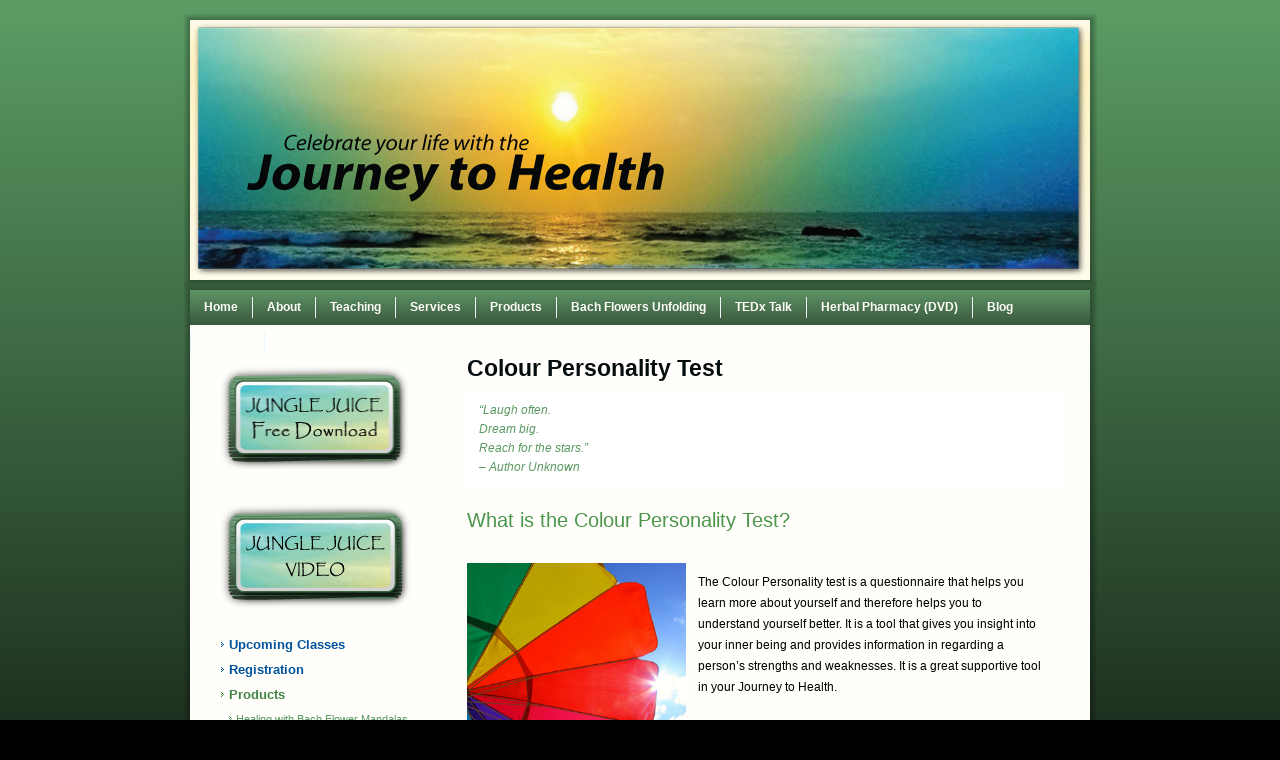

--- FILE ---
content_type: text/html; charset=UTF-8
request_url: https://rainbowhealing.ca/colour-personality-test/
body_size: 9015
content:
<!DOCTYPE html PUBLIC "-//W3C//DTD XHTML 1.0 Transitional//EN" "http://www.w3.org/TR/xhtml1/DTD/xhtml1-transitional.dtd">
<html xmlns="http://www.w3.org/1999/xhtml" dir="ltr" lang="en" prefix="og: https://ogp.me/ns#">
<head profile="http://gmpg.org/xfn/11">
<meta http-equiv="Content-Type" content="text/html; charset=UTF-8" />

<link rel="stylesheet" href="https://rainbowhealing.ca/wp-content/themes/Journey_to_Health/style.css" type="text/css" media="screen" />
<!--[if IE 6]><link rel="stylesheet" href="https://rainbowhealing.ca/wp-content/themes/Journey_to_Health/style.ie6.css" type="text/css" media="screen" /><![endif]-->
<!--[if IE 7]><link rel="stylesheet" href="https://rainbowhealing.ca/wp-content/themes/Journey_to_Health/style.ie7.css" type="text/css" media="screen" /><![endif]-->
<link rel="pingback" href="https://rainbowhealing.ca/xmlrpc.php" />

		<!-- All in One SEO 4.4.9.1 - aioseo.com -->
		<title>Colour Personality Test | Celebrate Your Life with the Journey to Health - Healing from the Rainbow</title>
		<meta name="description" content="The Colour Personality test is a tool that gives you insight into your inner being and provides information in regarding a person’s strengths and weaknesses." />
		<meta name="robots" content="max-image-preview:large" />
		<link rel="canonical" href="https://rainbowhealing.ca/colour-personality-test/" />
		<meta name="generator" content="All in One SEO (AIOSEO) 4.4.9.1" />
		<meta property="og:locale" content="en_US" />
		<meta property="og:site_name" content="Celebrate Your Life with the Journey to Health - Healing from the Rainbow |" />
		<meta property="og:type" content="article" />
		<meta property="og:title" content="Colour Personality Test | Celebrate Your Life with the Journey to Health - Healing from the Rainbow" />
		<meta property="og:description" content="The Colour Personality test is a tool that gives you insight into your inner being and provides information in regarding a person’s strengths and weaknesses." />
		<meta property="og:url" content="https://rainbowhealing.ca/colour-personality-test/" />
		<meta property="article:published_time" content="2011-07-05T23:35:41+00:00" />
		<meta property="article:modified_time" content="2015-12-13T21:53:52+00:00" />
		<meta name="twitter:card" content="summary" />
		<meta name="twitter:title" content="Colour Personality Test | Celebrate Your Life with the Journey to Health - Healing from the Rainbow" />
		<meta name="twitter:description" content="The Colour Personality test is a tool that gives you insight into your inner being and provides information in regarding a person’s strengths and weaknesses." />
		<script type="application/ld+json" class="aioseo-schema">
			{"@context":"https:\/\/schema.org","@graph":[{"@type":"BreadcrumbList","@id":"https:\/\/rainbowhealing.ca\/colour-personality-test\/#breadcrumblist","itemListElement":[{"@type":"ListItem","@id":"https:\/\/rainbowhealing.ca\/#listItem","position":1,"name":"Home","item":"https:\/\/rainbowhealing.ca\/","nextItem":"https:\/\/rainbowhealing.ca\/colour-personality-test\/#listItem"},{"@type":"ListItem","@id":"https:\/\/rainbowhealing.ca\/colour-personality-test\/#listItem","position":2,"name":"Colour Personality Test","previousItem":"https:\/\/rainbowhealing.ca\/#listItem"}]},{"@type":"Organization","@id":"https:\/\/rainbowhealing.ca\/#organization","name":"Celebrate Your Life with the Journey to Health - Healing from the Rainbow","url":"https:\/\/rainbowhealing.ca\/"},{"@type":"WebPage","@id":"https:\/\/rainbowhealing.ca\/colour-personality-test\/#webpage","url":"https:\/\/rainbowhealing.ca\/colour-personality-test\/","name":"Colour Personality Test | Celebrate Your Life with the Journey to Health - Healing from the Rainbow","description":"The Colour Personality test is a tool that gives you insight into your inner being and provides information in regarding a person\u2019s strengths and weaknesses.","inLanguage":"en","isPartOf":{"@id":"https:\/\/rainbowhealing.ca\/#website"},"breadcrumb":{"@id":"https:\/\/rainbowhealing.ca\/colour-personality-test\/#breadcrumblist"},"datePublished":"2011-07-05T23:35:41-06:00","dateModified":"2015-12-13T21:53:52-06:00"},{"@type":"WebSite","@id":"https:\/\/rainbowhealing.ca\/#website","url":"https:\/\/rainbowhealing.ca\/","name":"Celebrate Your Life with the Journey to Health - Healing from the Rainbow","inLanguage":"en","publisher":{"@id":"https:\/\/rainbowhealing.ca\/#organization"}}]}
		</script>
		<!-- All in One SEO -->

<link type="text/css" rel="stylesheet" href="https://rainbowhealing.ca/wp-content/plugins/orangebox/css/orangebox.css" />
<link rel="alternate" type="application/rss+xml" title="Celebrate Your Life with the Journey to Health - Healing from the Rainbow &raquo; Feed" href="https://rainbowhealing.ca/feed/" />
<link rel="alternate" type="application/rss+xml" title="Celebrate Your Life with the Journey to Health - Healing from the Rainbow &raquo; Comments Feed" href="https://rainbowhealing.ca/comments/feed/" />
<script type="text/javascript">
/* <![CDATA[ */
window._wpemojiSettings = {"baseUrl":"https:\/\/s.w.org\/images\/core\/emoji\/15.0.3\/72x72\/","ext":".png","svgUrl":"https:\/\/s.w.org\/images\/core\/emoji\/15.0.3\/svg\/","svgExt":".svg","source":{"concatemoji":"https:\/\/rainbowhealing.ca\/wp-includes\/js\/wp-emoji-release.min.js?ver=85044a843e08a4051a230da59b9d6206"}};
/*! This file is auto-generated */
!function(i,n){var o,s,e;function c(e){try{var t={supportTests:e,timestamp:(new Date).valueOf()};sessionStorage.setItem(o,JSON.stringify(t))}catch(e){}}function p(e,t,n){e.clearRect(0,0,e.canvas.width,e.canvas.height),e.fillText(t,0,0);var t=new Uint32Array(e.getImageData(0,0,e.canvas.width,e.canvas.height).data),r=(e.clearRect(0,0,e.canvas.width,e.canvas.height),e.fillText(n,0,0),new Uint32Array(e.getImageData(0,0,e.canvas.width,e.canvas.height).data));return t.every(function(e,t){return e===r[t]})}function u(e,t,n){switch(t){case"flag":return n(e,"\ud83c\udff3\ufe0f\u200d\u26a7\ufe0f","\ud83c\udff3\ufe0f\u200b\u26a7\ufe0f")?!1:!n(e,"\ud83c\uddfa\ud83c\uddf3","\ud83c\uddfa\u200b\ud83c\uddf3")&&!n(e,"\ud83c\udff4\udb40\udc67\udb40\udc62\udb40\udc65\udb40\udc6e\udb40\udc67\udb40\udc7f","\ud83c\udff4\u200b\udb40\udc67\u200b\udb40\udc62\u200b\udb40\udc65\u200b\udb40\udc6e\u200b\udb40\udc67\u200b\udb40\udc7f");case"emoji":return!n(e,"\ud83d\udc26\u200d\u2b1b","\ud83d\udc26\u200b\u2b1b")}return!1}function f(e,t,n){var r="undefined"!=typeof WorkerGlobalScope&&self instanceof WorkerGlobalScope?new OffscreenCanvas(300,150):i.createElement("canvas"),a=r.getContext("2d",{willReadFrequently:!0}),o=(a.textBaseline="top",a.font="600 32px Arial",{});return e.forEach(function(e){o[e]=t(a,e,n)}),o}function t(e){var t=i.createElement("script");t.src=e,t.defer=!0,i.head.appendChild(t)}"undefined"!=typeof Promise&&(o="wpEmojiSettingsSupports",s=["flag","emoji"],n.supports={everything:!0,everythingExceptFlag:!0},e=new Promise(function(e){i.addEventListener("DOMContentLoaded",e,{once:!0})}),new Promise(function(t){var n=function(){try{var e=JSON.parse(sessionStorage.getItem(o));if("object"==typeof e&&"number"==typeof e.timestamp&&(new Date).valueOf()<e.timestamp+604800&&"object"==typeof e.supportTests)return e.supportTests}catch(e){}return null}();if(!n){if("undefined"!=typeof Worker&&"undefined"!=typeof OffscreenCanvas&&"undefined"!=typeof URL&&URL.createObjectURL&&"undefined"!=typeof Blob)try{var e="postMessage("+f.toString()+"("+[JSON.stringify(s),u.toString(),p.toString()].join(",")+"));",r=new Blob([e],{type:"text/javascript"}),a=new Worker(URL.createObjectURL(r),{name:"wpTestEmojiSupports"});return void(a.onmessage=function(e){c(n=e.data),a.terminate(),t(n)})}catch(e){}c(n=f(s,u,p))}t(n)}).then(function(e){for(var t in e)n.supports[t]=e[t],n.supports.everything=n.supports.everything&&n.supports[t],"flag"!==t&&(n.supports.everythingExceptFlag=n.supports.everythingExceptFlag&&n.supports[t]);n.supports.everythingExceptFlag=n.supports.everythingExceptFlag&&!n.supports.flag,n.DOMReady=!1,n.readyCallback=function(){n.DOMReady=!0}}).then(function(){return e}).then(function(){var e;n.supports.everything||(n.readyCallback(),(e=n.source||{}).concatemoji?t(e.concatemoji):e.wpemoji&&e.twemoji&&(t(e.twemoji),t(e.wpemoji)))}))}((window,document),window._wpemojiSettings);
/* ]]> */
</script>
<link rel='stylesheet' id='dashicons-css' href='https://rainbowhealing.ca/wp-includes/css/dashicons.min.css?ver=85044a843e08a4051a230da59b9d6206' type='text/css' media='all' />
<link rel='stylesheet' id='thickbox-css' href='https://rainbowhealing.ca/wp-includes/js/thickbox/thickbox.css?ver=85044a843e08a4051a230da59b9d6206' type='text/css' media='all' />
<style id='wp-emoji-styles-inline-css' type='text/css'>

	img.wp-smiley, img.emoji {
		display: inline !important;
		border: none !important;
		box-shadow: none !important;
		height: 1em !important;
		width: 1em !important;
		margin: 0 0.07em !important;
		vertical-align: -0.1em !important;
		background: none !important;
		padding: 0 !important;
	}
</style>
<link rel='stylesheet' id='etd-guten-style-css-css' href='https://rainbowhealing.ca/wp-content/plugins/email-to-download/dist/blocks.style.build.css' type='text/css' media='all' />
<link rel='stylesheet' id='etd_colobor_css-css' href='https://rainbowhealing.ca/wp-content/plugins/email-to-download/app/assets/colorbox/colorbox.css?ver=85044a843e08a4051a230da59b9d6206' type='text/css' media='all' />
<link rel='stylesheet' id='etd_style_js-css' href='https://rainbowhealing.ca/wp-content/plugins/email-to-download/app/assets/css/public/ed-front.css?ver=85044a843e08a4051a230da59b9d6206' type='text/css' media='all' />
<link rel='stylesheet' id='social-widget-css' href='https://rainbowhealing.ca/wp-content/plugins/social-media-widget/social_widget.css?ver=85044a843e08a4051a230da59b9d6206' type='text/css' media='all' />
<link rel='stylesheet' id='lightboxStyle-css' href='https://rainbowhealing.ca/wp-content/plugins/lightbox-plus/css/elegant/colorbox.min.css?ver=2.7.2' type='text/css' media='screen' />
<script type="text/javascript" src="https://rainbowhealing.ca/wp-includes/js/jquery/jquery.min.js?ver=3.7.1" id="jquery-core-js"></script>
<script type="text/javascript" src="https://rainbowhealing.ca/wp-includes/js/jquery/jquery-migrate.min.js?ver=3.4.1" id="jquery-migrate-js"></script>
<script type="text/javascript" src="https://rainbowhealing.ca/wp-content/plugins/email-to-download/app/assets/colorbox/jquery.colorbox-min.js?ver=85044a843e08a4051a230da59b9d6206" id="etd_colobor_js-js"></script>
<script type="text/javascript" id="etd_front_js-js-extra">
/* <![CDATA[ */
var obj = {"adminAjax":"https:\/\/rainbowhealing.ca\/wp-admin\/admin-ajax.php","ajaxNonce":"1618e9b491","emailError":"Please provide a correct email address","successMSG":"Thank you! Please check your inbox (or spam) for download link email. This link will be expired for 24 hour(s)."};
/* ]]> */
</script>
<script type="text/javascript" src="https://rainbowhealing.ca/wp-content/plugins/email-to-download/app/assets/js/public/ed-front.js?ver=85044a843e08a4051a230da59b9d6206" id="etd_front_js-js"></script>
<script type="text/javascript" id="orangebox-js-extra">
/* <![CDATA[ */
var orangebox_vars = {"addThis":""};
/* ]]> */
</script>
<script type="text/javascript" src="https://rainbowhealing.ca/wp-content/plugins/orangebox/js/orangebox.min.js?ver=3.0.0" id="orangebox-js"></script>
<link rel="https://api.w.org/" href="https://rainbowhealing.ca/wp-json/" /><link rel="alternate" type="application/json" href="https://rainbowhealing.ca/wp-json/wp/v2/pages/206" /><link rel="EditURI" type="application/rsd+xml" title="RSD" href="https://rainbowhealing.ca/xmlrpc.php?rsd" />
<link rel="alternate" type="application/json+oembed" href="https://rainbowhealing.ca/wp-json/oembed/1.0/embed?url=https%3A%2F%2Frainbowhealing.ca%2Fcolour-personality-test%2F" />
<link rel="alternate" type="text/xml+oembed" href="https://rainbowhealing.ca/wp-json/oembed/1.0/embed?url=https%3A%2F%2Frainbowhealing.ca%2Fcolour-personality-test%2F&#038;format=xml" />
			<!-- Easy Columns 2.1.1 by Pat Friedl http://www.patrickfriedl.com -->
			<link rel="stylesheet" href="https://rainbowhealing.ca/wp-content/plugins/easy-columns/css/easy-columns.css" type="text/css" media="screen, projection" />
			<script type="text/javascript" src="https://rainbowhealing.ca/wp-content/themes/Journey_to_Health/script.js"></script>
</head>
<body data-rsssl=1 class="page-template-default page page-id-206">
<div id="sim-main">
    <div class="cleared reset-box"></div>
    <div class="sim-header">
        <div class="sim-header-position">
            <div class="sim-header-wrapper">
                <div class="cleared reset-box"></div>
                <div class="sim-header-inner">
                <div class="sim-logo">
                </div>
                </div>
            </div>
        </div>
    </div>
    <div class="cleared reset-box"></div>
    <div class="sim-box sim-sheet">
        <div class="sim-box-body sim-sheet-body">
            <div class="sim-bar sim-nav">
                <div class="sim-nav-outer">
            	<div class="sim-nav-center">
            	
<ul class="sim-hmenu menu-4">
	<li class="menu-item-989"><a title="Welcome to Journey to Health" href="https://rainbowhealing.ca/">Home</a>
	</li>
	<li class="menu-item-982"><a title="About">About</a>
	<ul>
		<li class="menu-item-995"><a title="Journey to Health/Rainbow Healing" href="https://rainbowhealing.ca/journey-to-healthrainbow-healing/">Journey to Health/Rainbow Healing</a>
		</li>
		<li class="menu-item-996"><a title="Meet Gudrun Penselin" href="https://rainbowhealing.ca/gudrun/">Meet Gudrun Penselin</a>
		</li>
		<li class="menu-item-986"><a title="Testimonials" href="https://rainbowhealing.ca/testimonials/">Testimonials</a>
		</li>
	</ul>
	</li>
	<li class="menu-item-985"><a title="Teaching">Teaching</a>
	<ul>
		<li class="menu-item-1008"><a title="Teaching/Workshops" rel="simplyeffectivecajourneycontact" href="https://rainbowhealing.ca/teachingworkshops/">Teaching/Workshops</a>
		</li>
		<li class="menu-item-1007"><a title="Speaking Engagements" href="https://rainbowhealing.ca/speaking-engagements/">Speaking Engagements</a>
		</li>
	</ul>
	</li>
	<li class="menu-item-983"><a title="Services">Services</a>
	<ul>
		<li class="menu-item-1009"><a title="Consultations/Health Assessment" href="https://rainbowhealing.ca/consultations-health-assessment/">Consultations/Health Assessment</a>
		</li>
		<li class="menu-item-1002"><a title="Herbal Medicine" href="https://rainbowhealing.ca/herbal-medicine/">Herbal Medicine</a>
		</li>
		<li class="menu-item-1015"><a title="Healing with Plant Spirit" href="https://rainbowhealing.ca/plant-spirit-medicine/">Healing with Plant Spirit</a>
		</li>
		<li class="menu-item-1001"><a title="Reflexology" href="https://rainbowhealing.ca/reflexology/">Reflexology</a>
		</li>
		<li class="menu-item-1000"><a title="Bach Flower Remedies/Therapy" href="https://rainbowhealing.ca/bach-flower-remedies-therapy/">Bach Flower Remedies/Therapy</a>
		</li>
		<li class="menu-item-999"><a title="Light &#038; Colour Therapy" href="https://rainbowhealing.ca/lightcolour-therapy/">Light &#038; Colour Therapy</a>
		</li>
		<li class="menu-item-998"><a title="Iridology" href="https://rainbowhealing.ca/iridology/">Iridology</a>
		</li>
		<li class="menu-item-1012"><a title="Sclerology" href="https://rainbowhealing.ca/sclerology/">Sclerology</a>
		</li>
		<li class="menu-item-1006"><a title="EFT (Emotional Freedom Technique)" href="https://rainbowhealing.ca/eft/">EFT (Emotional Freedom Technique)</a>
		</li>
		<li class="menu-item-997"><a title="Biofeedback" href="https://rainbowhealing.ca/biofeedback/">Biofeedback</a>
		</li>
		<li class="menu-item-1175"><a title="Lifestyle Improvement" href="https://rainbowhealing.ca/lifestyle-improvement/">Lifestyle Improvement</a>
		</li>
	</ul>
	</li>
	<li class="menu-item-1897 active"><a title="Products" class="active">Products</a>
	<ul class="active">
		<li class="menu-item-3437"><a title="Bach Flowers Unfolding (2nd Edition) Card Deck" href="https://rainbowhealing.ca/bach-flowers-unfolding-2nd-edition/">Bach Flowers Unfolding (2nd Edition)&hellip;</a>
		</li>
		<li class="menu-item-1898"><a title="Herbal Pharmacy for Everyone (DVD)" href="https://rainbowhealing.ca/herbal-pharmacy-for-everyone-dvd/">Herbal Pharmacy for Everyone (DVD)</a>
		</li>
		<li class="menu-item-5212"><a title="Healing with Bach Flower Mandalas" href="https://rainbowhealing.ca/healing-with-bach-flower-mandalas/">Healing with Bach Flower Mandalas</a>
		</li>
		<li class="menu-item-1901 active"><a title="Colour Personality Test" href="https://rainbowhealing.ca/colour-personality-test/" class="active">Colour Personality Test</a>
		</li>
		<li class="menu-item-3491"><a title="New Books">Books</a>
		<ul>
			<li class="menu-item-3492"><a title="Healing Spirituality" href="https://rainbowhealing.ca/healing-spirituality/">Healing Spirituality</a>
			</li>
			<li class="menu-item-3493"><a title="Healing with Bach Flower Mandalas" href="https://rainbowhealing.ca/healing-with-bach-flower-mandalas/">Healing with Bach Flower Mandalas</a>
			</li>
			<li class="menu-item-3497"><a title="Bach Flowers Unfolding (2nd Edition) Card Deck" href="https://rainbowhealing.ca/bach-flowers-unfolding-2nd-edition-card-deck/">Bach Flowers Unfolding (2nd Edition)&hellip;</a>
			</li>
			<li class="menu-item-3495"><a title="Order Now" href="https://rainbowhealing.ca/order-now/">Order Now</a>
			</li>
		</ul>
		</li>
	</ul>
	</li>
	<li class="menu-item-1157"><a title="Bach Flowers Unfolding">Bach Flowers Unfolding</a>
	<ul>
		<li class="menu-item-3206"><a title="Bach Flowers Unfolding (2nd Edition) Card Deck" href="https://rainbowhealing.ca/bach-flowers-unfolding-2nd-edition/">Bach Flowers Unfolding (2nd Edition)&hellip;</a>
		</li>
		<li class="menu-item-1528"><a title="Publication" href="https://rainbowhealing.ca/publication/">Publication</a>
		</li>
	</ul>
	</li>
	<li class="menu-item-3866"><a title="TEDxWilmingtonWomen Conference" href="https://rainbowhealing.ca/tedxwilmingtonwomen-conference/">TEDx Talk</a>
	</li>
	<li class="menu-item-1905"><a title="Herbal Pharmacy (DVD)">Herbal Pharmacy (DVD)</a>
	<ul>
		<li class="menu-item-1904"><a title="Herbal Pharmacy for Everyone (DVD)" href="https://rainbowhealing.ca/herbal-pharmacy-for-everyone-dvd/">Herbal Pharmacy for Everyone (DVD)</a>
		</li>
		<li class="menu-item-1761"><a title="DVD Order Information" href="https://rainbowhealing.ca/dvd-order-information/">DVD Order Information</a>
		</li>
	</ul>
	</li>
	<li class="menu-item-1980"><a title="Blog" href="https://rainbowhealing.ca/blog/">Blog</a>
	</li>
	<li class="menu-item-988"><a title="Contact" href="https://rainbowhealing.ca/contact/">Contact</a>
	</li>
	<li class="menu-item-3861"><a title="TEDxWilmingtonWomen Conference" href="https://rainbowhealing.ca/tedxwilmingtonwomen-conference/">TEDxWilmingtonWomen Conference</a>
	</li>
</ul>
            	</div>
                </div>
            </div>
            <div class="cleared reset-box"></div>
<div class="sim-layout-wrapper">
    <div class="sim-content-layout">
        <div class="sim-content-layout-row">
            <div class="sim-layout-cell sim-sidebar1">
              <div class="sim-box sim-block widget widget_sp_image" id="widget_sp_image-9">
    <div class="sim-box-body sim-block-body"><div class="sim-box sim-blockcontent">
    <div class="sim-box-body sim-blockcontent-body"><a href="https://rainbowhealing.ca/jungle-juice-free-handout" target="_self" class="widget_sp_image-image-link"><img width="200" height="109" alt="Sign Up Now!" class="attachment-full aligncenter" style="max-width: 100%;" src="https://rainbowhealing.ca/wp-content/uploads/2015/10/juicebutton2.png" /></a>		<div class="cleared"></div>
    </div>
</div>		<div class="cleared"></div>
    </div>
</div><div class="sim-box sim-block widget widget_text" id="text-3">
    <div class="sim-box-body sim-block-body"><div class="sim-box sim-blockcontent">
    <div class="sim-box-body sim-blockcontent-body">			<div class="textwidget"><a href="https://www.youtube.com/watch?v=dB57jEpEeoM" data-ob="lightbox[3225]">
 
<img src="https://rainbowhealing.ca/wp-content/uploads/2016/02/junglejuice-1.png" / >
 
</a></div>
				<div class="cleared"></div>
    </div>
</div>		<div class="cleared"></div>
    </div>
</div><div class="sim-box sim-vmenublock widget vmenu" id="vmenuwidget-3">
    <div class="sim-box-body sim-vmenublock-body"><div class="sim-box sim-vmenublockcontent">
    <div class="sim-box-body sim-vmenublockcontent-body">
<ul class="sim-vmenu">
	<li class="menu-item-1606"><a title="Upcoming Classes">Upcoming Classes</a>
	<ul>
		<li class="menu-item-1878"><a title="Calendar" href="https://rainbowhealing.ca/calendar/">Calendar</a>
		</li>
		<li class="menu-item-1879"><a title="Course Descriptions" href="https://rainbowhealing.ca/course-descriptions/">Course Descriptions</a>
		</li>
	</ul>
	</li>
	<li class="menu-item-1017"><a title="Registration" href="https://rainbowhealing.ca/registration/">Registration</a>
	</li>
	<li class="menu-item-1889 active"><a title="Products" class="active">Products</a>
	<ul class="active">
		<li class="menu-item-5209"><a title="Healing with Bach Flower Mandalas" href="https://rainbowhealing.ca/healing-with-bach-flower-mandalas/">Healing with Bach Flower Mandalas</a>
		</li>
		<li class="menu-item-1883"><a title="Herbal Pharmacy for Everyone (DVD)" href="https://rainbowhealing.ca/herbal-pharmacy-for-everyone-dvd/">Herbal Pharmacy for Everyone (DVD)</a>
		</li>
		<li class="menu-item-1884"><a title="DVD Order Information" href="https://rainbowhealing.ca/dvd-order-information/">DVD Order Information</a>
		</li>
		<li class="menu-item-1885"><a title="Bach Flowers Unfolding" href="https://rainbowhealing.ca/publication/">Bach Flowers Unfolding</a>
		</li>
		<li class="menu-item-1886 active"><a title="Colour Personality Test" href="https://rainbowhealing.ca/colour-personality-test/" class="active">Colour Personality Test</a>
		</li>
	</ul>
	</li>
	<li class="menu-item-981"><a title="Appointments" href="https://rainbowhealing.ca/contact">Appointments</a>
	</li>
	<li class="menu-item-993"><a title="Testimonials" href="https://rainbowhealing.ca/testimonials/">Testimonials</a>
	</li>
	<li class="menu-item-1539"><a title="Photo Gallery" href="https://rainbowhealing.ca/photo-gallery/">Photo Gallery</a>
	</li>
	<li class="menu-item-2071"><a title="Of Interest Subscription" href="https://rainbowhealing.ca/of-interest-subscription/">Of Interest Subscription</a>
	</li>
	<li class="menu-item-994"><a title="Contact" href="https://rainbowhealing.ca/contact/">Contact</a>
	</li>
	<li class="menu-item-5210"><a title="Bach Flowers Unfolding (2nd Edition) Card Deck" href="https://rainbowhealing.ca/bach-flowers-unfolding-2nd-edition-card-deck/">Bach Flowers Unfolding (2nd Edition) Card&hellip;</a>
	</li>
</ul>
		<div class="cleared"></div>
    </div>
</div>		<div class="cleared"></div>
    </div>
</div><div class="sim-box sim-block widget widget_recent_entries" id="recent-posts-3">
    <div class="sim-box-body sim-block-body"><div class="sim-bar sim-blockheader">
    <h3 class="t">Recent Posts</h3>
</div><div class="sim-box sim-blockcontent">
    <div class="sim-box-body sim-blockcontent-body">
		
		
		<ul>
											<li>
					<a href="https://rainbowhealing.ca/song-of-the-flower-4/">SONG OF THE FLOWER</a>
									</li>
											<li>
					<a href="https://rainbowhealing.ca/hope-3/">HOPE</a>
									</li>
											<li>
					<a href="https://rainbowhealing.ca/i-offer-you-peace-2/">I OFFER YOU PEACE</a>
									</li>
											<li>
					<a href="https://rainbowhealing.ca/enjoy-the-thanksgiving-holiday/">THANKSGIVING &#8211; CELEBRATING THE BOUNTIFUL GIFTS OF NATURE</a>
									</li>
											<li>
					<a href="https://rainbowhealing.ca/be-prepared-for-the-change-of-seasons/">BE PREPARED FOR THE CHANGE OF SEASONS</a>
									</li>
					</ul>

				<div class="cleared"></div>
    </div>
</div>		<div class="cleared"></div>
    </div>
</div><div class="sim-box sim-block widget widget_sp_image" id="widget_sp_image-8">
    <div class="sim-box-body sim-block-body"><div class="sim-bar sim-blockheader">
    <h3 class="t">Of Interest</h3>
</div><div class="sim-box sim-blockcontent">
    <div class="sim-box-body sim-blockcontent-body"><a href="https://rainbowhealing.ca/of-interest-subscription" target="_self" class="widget_sp_image-image-link" title="Of Interest"><img width="186" height="85" alt="Of Interest" class="attachment-full alignright" style="max-width: 100%;" src="https://rainbowhealing.ca/wp-content/uploads/2011/08/my_blog_email_subscription_feedburner_form.png" /></a><div class="widget_sp_image-description" ><p>Sign up to receive updates on upcoming classes, courses and workshops!</p>
</div>		<div class="cleared"></div>
    </div>
</div>		<div class="cleared"></div>
    </div>
</div><div class="sim-box sim-block widget widget_archive" id="archives-3">
    <div class="sim-box-body sim-block-body"><div class="sim-bar sim-blockheader">
    <h3 class="t">Archives</h3>
</div><div class="sim-box sim-blockcontent">
    <div class="sim-box-body sim-blockcontent-body">		<label class="screen-reader-text" for="archives-dropdown-3">Archives</label>
		<select id="archives-dropdown-3" name="archive-dropdown">
			
			<option value="">Select Month</option>
				<option value='https://rainbowhealing.ca/2023/10/'> October 2023 </option>
	<option value='https://rainbowhealing.ca/2023/09/'> September 2023 </option>
	<option value='https://rainbowhealing.ca/2023/08/'> August 2023 </option>
	<option value='https://rainbowhealing.ca/2023/07/'> July 2023 </option>
	<option value='https://rainbowhealing.ca/2023/06/'> June 2023 </option>
	<option value='https://rainbowhealing.ca/2023/05/'> May 2023 </option>
	<option value='https://rainbowhealing.ca/2023/04/'> April 2023 </option>
	<option value='https://rainbowhealing.ca/2023/03/'> March 2023 </option>
	<option value='https://rainbowhealing.ca/2023/02/'> February 2023 </option>
	<option value='https://rainbowhealing.ca/2023/01/'> January 2023 </option>
	<option value='https://rainbowhealing.ca/2022/12/'> December 2022 </option>
	<option value='https://rainbowhealing.ca/2022/11/'> November 2022 </option>
	<option value='https://rainbowhealing.ca/2022/10/'> October 2022 </option>
	<option value='https://rainbowhealing.ca/2022/09/'> September 2022 </option>
	<option value='https://rainbowhealing.ca/2022/08/'> August 2022 </option>
	<option value='https://rainbowhealing.ca/2022/07/'> July 2022 </option>
	<option value='https://rainbowhealing.ca/2022/06/'> June 2022 </option>
	<option value='https://rainbowhealing.ca/2022/05/'> May 2022 </option>
	<option value='https://rainbowhealing.ca/2022/04/'> April 2022 </option>
	<option value='https://rainbowhealing.ca/2022/03/'> March 2022 </option>
	<option value='https://rainbowhealing.ca/2022/02/'> February 2022 </option>
	<option value='https://rainbowhealing.ca/2022/01/'> January 2022 </option>
	<option value='https://rainbowhealing.ca/2021/12/'> December 2021 </option>
	<option value='https://rainbowhealing.ca/2021/11/'> November 2021 </option>
	<option value='https://rainbowhealing.ca/2021/10/'> October 2021 </option>
	<option value='https://rainbowhealing.ca/2021/09/'> September 2021 </option>
	<option value='https://rainbowhealing.ca/2021/08/'> August 2021 </option>
	<option value='https://rainbowhealing.ca/2021/07/'> July 2021 </option>
	<option value='https://rainbowhealing.ca/2021/06/'> June 2021 </option>
	<option value='https://rainbowhealing.ca/2021/05/'> May 2021 </option>
	<option value='https://rainbowhealing.ca/2021/04/'> April 2021 </option>
	<option value='https://rainbowhealing.ca/2021/03/'> March 2021 </option>
	<option value='https://rainbowhealing.ca/2021/02/'> February 2021 </option>
	<option value='https://rainbowhealing.ca/2021/01/'> January 2021 </option>
	<option value='https://rainbowhealing.ca/2020/12/'> December 2020 </option>
	<option value='https://rainbowhealing.ca/2020/11/'> November 2020 </option>
	<option value='https://rainbowhealing.ca/2020/10/'> October 2020 </option>
	<option value='https://rainbowhealing.ca/2020/09/'> September 2020 </option>
	<option value='https://rainbowhealing.ca/2020/08/'> August 2020 </option>
	<option value='https://rainbowhealing.ca/2020/07/'> July 2020 </option>
	<option value='https://rainbowhealing.ca/2020/06/'> June 2020 </option>
	<option value='https://rainbowhealing.ca/2020/05/'> May 2020 </option>
	<option value='https://rainbowhealing.ca/2020/04/'> April 2020 </option>
	<option value='https://rainbowhealing.ca/2020/03/'> March 2020 </option>
	<option value='https://rainbowhealing.ca/2020/02/'> February 2020 </option>
	<option value='https://rainbowhealing.ca/2019/12/'> December 2019 </option>
	<option value='https://rainbowhealing.ca/2019/11/'> November 2019 </option>
	<option value='https://rainbowhealing.ca/2019/10/'> October 2019 </option>
	<option value='https://rainbowhealing.ca/2019/09/'> September 2019 </option>
	<option value='https://rainbowhealing.ca/2019/08/'> August 2019 </option>
	<option value='https://rainbowhealing.ca/2019/07/'> July 2019 </option>
	<option value='https://rainbowhealing.ca/2019/06/'> June 2019 </option>
	<option value='https://rainbowhealing.ca/2019/05/'> May 2019 </option>
	<option value='https://rainbowhealing.ca/2019/04/'> April 2019 </option>
	<option value='https://rainbowhealing.ca/2019/03/'> March 2019 </option>
	<option value='https://rainbowhealing.ca/2019/02/'> February 2019 </option>
	<option value='https://rainbowhealing.ca/2019/01/'> January 2019 </option>
	<option value='https://rainbowhealing.ca/2018/12/'> December 2018 </option>
	<option value='https://rainbowhealing.ca/2018/11/'> November 2018 </option>
	<option value='https://rainbowhealing.ca/2018/10/'> October 2018 </option>
	<option value='https://rainbowhealing.ca/2018/09/'> September 2018 </option>
	<option value='https://rainbowhealing.ca/2018/08/'> August 2018 </option>
	<option value='https://rainbowhealing.ca/2018/07/'> July 2018 </option>
	<option value='https://rainbowhealing.ca/2018/06/'> June 2018 </option>
	<option value='https://rainbowhealing.ca/2018/05/'> May 2018 </option>
	<option value='https://rainbowhealing.ca/2018/04/'> April 2018 </option>
	<option value='https://rainbowhealing.ca/2018/03/'> March 2018 </option>
	<option value='https://rainbowhealing.ca/2018/02/'> February 2018 </option>
	<option value='https://rainbowhealing.ca/2018/01/'> January 2018 </option>
	<option value='https://rainbowhealing.ca/2017/12/'> December 2017 </option>
	<option value='https://rainbowhealing.ca/2017/11/'> November 2017 </option>
	<option value='https://rainbowhealing.ca/2017/10/'> October 2017 </option>
	<option value='https://rainbowhealing.ca/2017/09/'> September 2017 </option>
	<option value='https://rainbowhealing.ca/2017/08/'> August 2017 </option>
	<option value='https://rainbowhealing.ca/2017/07/'> July 2017 </option>
	<option value='https://rainbowhealing.ca/2017/06/'> June 2017 </option>
	<option value='https://rainbowhealing.ca/2017/05/'> May 2017 </option>
	<option value='https://rainbowhealing.ca/2017/04/'> April 2017 </option>
	<option value='https://rainbowhealing.ca/2017/03/'> March 2017 </option>
	<option value='https://rainbowhealing.ca/2017/02/'> February 2017 </option>
	<option value='https://rainbowhealing.ca/2017/01/'> January 2017 </option>
	<option value='https://rainbowhealing.ca/2016/12/'> December 2016 </option>
	<option value='https://rainbowhealing.ca/2016/11/'> November 2016 </option>
	<option value='https://rainbowhealing.ca/2016/10/'> October 2016 </option>
	<option value='https://rainbowhealing.ca/2016/09/'> September 2016 </option>
	<option value='https://rainbowhealing.ca/2016/08/'> August 2016 </option>
	<option value='https://rainbowhealing.ca/2016/07/'> July 2016 </option>
	<option value='https://rainbowhealing.ca/2016/06/'> June 2016 </option>
	<option value='https://rainbowhealing.ca/2016/05/'> May 2016 </option>
	<option value='https://rainbowhealing.ca/2016/04/'> April 2016 </option>
	<option value='https://rainbowhealing.ca/2016/03/'> March 2016 </option>
	<option value='https://rainbowhealing.ca/2016/02/'> February 2016 </option>
	<option value='https://rainbowhealing.ca/2016/01/'> January 2016 </option>
	<option value='https://rainbowhealing.ca/2015/12/'> December 2015 </option>
	<option value='https://rainbowhealing.ca/2015/11/'> November 2015 </option>
	<option value='https://rainbowhealing.ca/2015/10/'> October 2015 </option>
	<option value='https://rainbowhealing.ca/2015/09/'> September 2015 </option>
	<option value='https://rainbowhealing.ca/2015/08/'> August 2015 </option>
	<option value='https://rainbowhealing.ca/2015/07/'> July 2015 </option>
	<option value='https://rainbowhealing.ca/2015/06/'> June 2015 </option>
	<option value='https://rainbowhealing.ca/2015/05/'> May 2015 </option>
	<option value='https://rainbowhealing.ca/2015/04/'> April 2015 </option>
	<option value='https://rainbowhealing.ca/2015/03/'> March 2015 </option>
	<option value='https://rainbowhealing.ca/2015/02/'> February 2015 </option>
	<option value='https://rainbowhealing.ca/2015/01/'> January 2015 </option>
	<option value='https://rainbowhealing.ca/2013/09/'> September 2013 </option>
	<option value='https://rainbowhealing.ca/2013/01/'> January 2013 </option>
	<option value='https://rainbowhealing.ca/2011/11/'> November 2011 </option>

		</select>

			<script type="text/javascript">
/* <![CDATA[ */

(function() {
	var dropdown = document.getElementById( "archives-dropdown-3" );
	function onSelectChange() {
		if ( dropdown.options[ dropdown.selectedIndex ].value !== '' ) {
			document.location.href = this.options[ this.selectedIndex ].value;
		}
	}
	dropdown.onchange = onSelectChange;
})();

/* ]]> */
</script>
		<div class="cleared"></div>
    </div>
</div>		<div class="cleared"></div>
    </div>
</div><div class="sim-box sim-block widget Social_Widget" id="social-widget-2">
    <div class="sim-box-body sim-block-body"><div class="sim-bar sim-blockheader">
    <h3 class="t">Follow Us!</h3>
</div><div class="sim-box sim-blockcontent">
    <div class="sim-box-body sim-blockcontent-body"><div class="socialmedia-buttons smw_left"><a href="http://www.facebook.com/rainbowhealinghealth?fref=ts" rel="nofollow" target="_blank"><img width="32" height="32" src="https://rainbowhealing.ca/wp-content/plugins/social-media-widget/images/default/32/facebook.png" 
				alt="Follow Us on Facebook" 
				title="Follow Us on Facebook" style="opacity: 0.8; -moz-opacity: 0.8;" class="fade" /></a><a href="mailto:rainbow.healing@telusplanet.net" rel="nofollow" target="_blank"><img width="32" height="32" src="https://rainbowhealing.ca/wp-content/plugins/social-media-widget/images/default/32/email.png" 
				alt="Follow Us on E-mail" 
				title="Follow Us on E-mail" style="opacity: 0.8; -moz-opacity: 0.8;" class="fade" /></a></div>		<div class="cleared"></div>
    </div>
</div>		<div class="cleared"></div>
    </div>
</div>              <div class="cleared"></div>
            </div>
            <div class="sim-layout-cell sim-content">
			


			<div class="sim-box sim-post post-206 page type-page status-publish hentry" id="post-206">
	    <div class="sim-box-body sim-post-body">
	            <div class="sim-post-inner sim-article">
	            <h1 class="sim-postheader">Colour Personality Test</h1>	                <div class="sim-postcontent">
	                    <!-- article-content -->
	                    <blockquote>
<p style="text-align: left;" align="center"><em>“Laugh often.</em></p>
<p style="text-align: left;" align="center"><em>Dream big.</em></p>
<p style="text-align: left;" align="center"><em>Reach for the stars.”</em></p>
<p style="text-align: left;" align="center">&#8211; Author Unknown<em><br />
</em></p>
</blockquote>
<h1>What is the Colour Personality Test?</h1>
<p><a href="http://www.herbalinstructions.net/rainbowhealing/wp-content/uploads/2011/07/1331411_81706827.jpg"><img fetchpriority="high" decoding="async" class="alignleft size-full wp-image-700" style="border: 0pt none;" title="Colour Personality Test" src="https://www.herbalinstructions.net/rainbowhealing/wp-content/uploads/2011/07/1331411_81706827.jpg" alt="Photo by D. Sharon Pruitt" width="219" height="324" srcset="https://rainbowhealing.ca/wp-content/uploads/2011/07/1331411_81706827.jpg 337w, https://rainbowhealing.ca/wp-content/uploads/2011/07/1331411_81706827-202x300.jpg 202w" sizes="(max-width: 219px) 100vw, 219px" /></a><br />
The Colour Personality test is a questionnaire that helps you learn more about yourself and therefore helps you to understand yourself better. It is a tool that gives you insight into your inner being and provides information in regarding a person’s strengths and weaknesses. It is a great supportive tool in your Journey to Health.</p>
<p>For couples, it can give valuable insight into the dynamics of the relationship and create greater awareness and understanding, therefore providing support and guidance.</p>
<h1>What Colour are you?</h1>
<p>Since the questionnaire is evaluated in respect to our chakras, which ultimately translate into colour, you will learn how you operate on the seven levels of “colour intelligence” in your daily life.  Each chakra relates to specific personality attributes. The test results will show which colours (therefore personality traits) are dominant and which ones less dominant in your life.</p>
<p>For example, people who operate primarily from the colour violet are closely linked to the emotional and spiritual aspects of life. They are an inspiration to humanity.</p>
<p>Orange people enjoy being around people; professionally they are the born healer, make great artists including musicians, diplomats and politicians.</p>
<p>Blue people are natural teachers; they are good at any profession requiring good communication skills, both in the verbal and written form.</p>
<h1>Additional Information provided with the Test Results</h1>
<p>You will receive a colourful chart that lists in descending order how you personally use the seven colours in your life. In addition, you will get a 15-22 page report detailing a personality profile related to your primary colour as well as the one you use the least.</p>
<p>The report includes recommendations how to create a more balanced life in general but also specifically how to work with <a href="https://rainbowhealing.ca/lightcolour-therapy">colour therapy.</a></p>
<h1>Instructions for taking the Colour Personality Test</h1>
<ol start="1">
<li>You need to purchase a token, which is a login identification number.</li>
<li>When you have purchased the token, you will receive a link to a website. Log in.</li>
<li>Follow the clearly explained steps for completing the questionnaire.</li>
<li>Once you have completed and sent the questionnaire, you will receive, via email, the results (the chart and report) almost instantly.</li>
</ol>
<p><strong>Purchase the</strong> <strong>Colour Personality Test by clicking on the PayPal button below or by providing Gudrun with your mailing address.<br />
</strong></p>
<form action="https://www.paypal.com/cgi-bin/webscr" method="post" target="_top"><input name="cmd" type="hidden" value="_s-xclick" /><br />
<input name="hosted_button_id" type="hidden" value="5JB2LCHEGF7AU" /><br />
<input alt="PayPal - The safer, easier way to pay online!" name="submit" src="https://www.paypalobjects.com/en_US/i/btn/btn_paynowCC_LG.gif" type="image" /><br />
<img decoding="async" src="https://www.paypalobjects.com/en_US/i/scr/pixel.gif" alt="" width="1" height="1" border="0" /></form>
<h1>No Internet? No problem!</h1>
<p><strong>(1)</strong> Provide your mailing address via Canada post to Gudrun at this address:</p>
<p style="text-align: left;"><strong><span style="color: #ffffff;">&#8230;&#8230;&#8230;&#8230;&#8230;.</span>Gudrun Penselin</strong><br />
<span style="color: #ffffff;"><strong>&#8230;&#8230;&#8230;&#8230;&#8230;.</strong></span>9812–109 Ave.<br />
<span style="color: #ffffff;"><strong>&#8230;&#8230;&#8230;&#8230;&#8230;.</strong></span>Grande Prairie, AB<br />
<span style="color: #ffffff;"><strong>&#8230;&#8230;&#8230;&#8230;&#8230;.</strong></span>Canada<br />
<span style="color: #ffffff;"><strong>&#8230;&#8230;&#8230;&#8230;&#8230;.</strong></span>T8V 1R6</p>
<p><strong><span style="color: #ffffff;"><strong>&#8230;&#8230;&#8230;&#8230;&#8230;.</strong></span>Phone: 780-532-2464</strong><br />
<strong><span style="color: #ffffff;"><strong>&#8230;&#8230;&#8230;&#8230;&#8230;.</strong></span>Fax: 780-830-4044</strong></p>
<p><strong>(2)</strong> I will mail you a hard copy of the questionnaire.</p>
<p><strong>(3)</strong> Answer the questions.</p>
<p><strong>(4)</strong> Mail the completed questionnaire back to:</p>
<p><strong><span style="color: #ffffff;">&#8230;&#8230;&#8230;&#8230;&#8230;.</span>Gudrun Penselin</strong><br />
<span style="color: #ffffff;"><strong>&#8230;&#8230;&#8230;&#8230;&#8230;.</strong></span>9812–109 Ave.<br />
<span style="color: #ffffff;"><strong>&#8230;&#8230;&#8230;&#8230;&#8230;.</strong></span>Grande Prairie, AB<br />
<span style="color: #ffffff;"><strong>&#8230;&#8230;&#8230;&#8230;&#8230;.</strong></span>Canada<br />
<span style="color: #ffffff;"><strong>&#8230;&#8230;&#8230;&#8230;&#8230;.</strong></span>T8V 1R6</p>
<p><strong>(5)</strong> I will take care of everything else for you and will get in touch once<br />
<span style="color: #ffffff;">&#8230;,..</span>I have received the results.</p>
	                    <!-- /article-content -->
	                </div>
	                <div class="cleared"></div>
	                	            </div>
			<div class="cleared"></div>
	    </div>
	</div>
	
	
			<div class="sim-content-layout">
    <div class="sim-content-layout-row">
					<div class="sim-layout-cell sim-layout-cell-size1">
						
			<div class="sim-box sim-block widget widget_sp_image" id="widget_sp_image-4">
    <div class="sim-box-body sim-block-body"><div class="sim-box sim-blockcontent">
    <div class="sim-box-body sim-blockcontent-body"><img width="175" height="97" class="attachment-full alignright" style="max-width: 100%;" src="https://rainbowhealing.ca/wp-content/uploads/2011/08/rainbow-publishing1.gif" />		<div class="cleared"></div>
    </div>
</div>		<div class="cleared"></div>
    </div>
</div>				
				<div class="cleared"> </div>
			</div>
					
    </div>
</div>
	              <div class="cleared"></div>
            </div>
        </div>
    </div>
</div>
<div class="cleared"></div>
    <div class="sim-footer">
                <div class="sim-footer-body">
                


                            <div class="sim-footer-text">
                                <p> <p>©2023 Journey to Health/Rainbow Healing . All Rights Reserved.</p></p><br>                            </div>
                    <div class="cleared"></div>
                </div>
            </div>
    		<div class="cleared"></div>
        </div>
    </div>
    <div class="cleared"></div>
    <p class="sim-page-footer"> <a href="http://simplyeffectivewebdesign.com" target="_blank">Simply Effective Web Design</a></p>
    <div class="cleared"></div>
</div>
    <div id="wp-footer">
	        

<!-- (GATCE) Google Analytics Tracking Code begin-->
<script type="text/javascript">

  var _gaq = _gaq || [];
  _gaq.push(['_setAccount', 'UA-27084756-1']);
  _gaq.push(['_trackPageview']);

  (function() {
    var ga = document.createElement('script'); ga.type = 'text/javascript'; ga.async = true;
    ga.src = ('https:' == document.location.protocol ? 'https://ssl' : 'http://www') + '.google-analytics.com/ga.js';
    var s = document.getElementsByTagName('script')[0]; s.parentNode.insertBefore(ga, s);
  })();

</script>
<!-- Google Analytics Tracking Code end-->
<!-- Lightbox Plus Colorbox v2.7.2/1.5.9 - 2013.01.24 - Message: -->
<script type="text/javascript">
jQuery(document).ready(function($){
  $("a[rel*=lightbox]").colorbox({transition:"fade",speed:350,initialWidth:"300",initialHeight:"100",opacity:0.8,loop:false,scrolling:false,escKey:false,arrowKey:false,top:false,right:false,bottom:false,left:false});
});
</script>
<script type="text/javascript" id="thickbox-js-extra">
/* <![CDATA[ */
var thickboxL10n = {"next":"Next >","prev":"< Prev","image":"Image","of":"of","close":"Close","noiframes":"This feature requires inline frames. You have iframes disabled or your browser does not support them.","loadingAnimation":"https:\/\/rainbowhealing.ca\/wp-includes\/js\/thickbox\/loadingAnimation.gif"};
/* ]]> */
</script>
<script type="text/javascript" src="https://rainbowhealing.ca/wp-includes/js/thickbox/thickbox.js?ver=3.1-20121105" id="thickbox-js"></script>
<script type="text/javascript" src="https://rainbowhealing.ca/wp-includes/js/comment-reply.min.js?ver=85044a843e08a4051a230da59b9d6206" id="comment-reply-js" async="async" data-wp-strategy="async"></script>
<script type="text/javascript" src="https://rainbowhealing.ca/wp-content/plugins/lightbox-plus/js/jquery.colorbox.1.5.9-min.js?ver=1.5.9" id="jquery-colorbox-js"></script>
	        <!-- 70 queries. 0.204 seconds. -->
    </div>
</body>
</html>



--- FILE ---
content_type: text/css
request_url: https://rainbowhealing.ca/wp-content/themes/Journey_to_Health/style.css
body_size: 6711
content:
/*
Theme Name: Journey to Health
Theme URI: 
Description: 
Version: 1.0
Author: Simply Effective Web Design
Author URI: http://simplyeffectivewebdesign.com
Tags: fixed width, left sidebar, two columns, valid XHTML, widgets
*/

/* begin Page */
/* Created by Artisteer v3.1.0.55575 */

#sim-main, table
{
   font-family: Verdana, Geneva, Arial, Helvetica, Sans-Serif;
   font-size: 13px;
}

h1, h2, h3, h4, h5, h6, p, a, ul, ol, li
{
   margin: 0;
   padding: 0;
}

.sim-postcontent,
.sim-postheadericons,
.sim-postfootericons,
.sim-blockcontent-body,
ul.sim-vmenu a 
{
   text-align: left;
}

.sim-postcontent,
.sim-postcontent li,
.sim-postcontent table,
.sim-postcontent a,
.sim-postcontent a:link,
.sim-postcontent a:visited,
.sim-postcontent a.visited,
.sim-postcontent a:hover,
.sim-postcontent a.hovered
{
   font-family: Verdana, Geneva, Arial, Helvetica, Sans-Serif;
   font-size: 12px;
   line-height: 175%;
}

.sim-postcontent p
{
   margin: 18px 30px 18px 10px;
}

.sim-postcontent h1, .sim-postcontent h1 a, .sim-postcontent h1 a:link, .sim-postcontent h1 a:visited, .sim-postcontent h1 a:hover,
.sim-postcontent h2, .sim-postcontent h2 a, .sim-postcontent h2 a:link, .sim-postcontent h2 a:visited, .sim-postcontent h2 a:hover,
.sim-postcontent h3, .sim-postcontent h3 a, .sim-postcontent h3 a:link, .sim-postcontent h3 a:visited, .sim-postcontent h3 a:hover,
.sim-postcontent h4, .sim-postcontent h4 a, .sim-postcontent h4 a:link, .sim-postcontent h4 a:visited, .sim-postcontent h4 a:hover,
.sim-postcontent h5, .sim-postcontent h5 a, .sim-postcontent h5 a:link, .sim-postcontent h5 a:visited, .sim-postcontent h5 a:hover,
.sim-postcontent h6, .sim-postcontent h6 a, .sim-postcontent h6 a:link, .sim-postcontent h6 a:visited, .sim-postcontent h6 a:hover,
.sim-blockheader .t, .sim-blockheader .t a, .sim-blockheader .t a:link, .sim-blockheader .t a:visited, .sim-blockheader .t a:hover,
.sim-vmenublockheader .t, .sim-vmenublockheader .t a, .sim-vmenublockheader .t a:link, .sim-vmenublockheader .t a:visited, .sim-vmenublockheader .t a:hover,
.sim-logo-name, .sim-logo-name a, .sim-logo-name a:link, .sim-logo-name a:visited, .sim-logo-name a:hover,
.sim-logo-text, .sim-logo-text a, .sim-logo-text a:link, .sim-logo-text a:visited, .sim-logo-text a:hover,
.sim-postheader, .sim-postheader a, .sim-postheader a:link, .sim-postheader a:visited, .sim-postheader a:hover
{
   font-family: "Trebuchet MS", Arial, Helvetica, Sans-Serif;
   font-style: normal;
   font-weight: bold;
   font-size: 32px;
   text-decoration: none;
}

.sim-postcontent a
{
   text-decoration: none;
   color: #0067C7;
}

.sim-postcontent a:link
{
   text-decoration: none;
   color: #0067C7;
}

.sim-postcontent a:visited, .sim-postcontent a.visited
{
   color: #0067C7;
}

.sim-postcontent  a:hover, .sim-postcontent a.hover
{
   color: #00376B;
}

.sim-postcontent h1
{
   color: #4B954C;
   margin: 22px 20px 20px 10px;
   font-family: Arial, Helvetica, Sans-Serif;
   font-weight: normal;
   font-size: 20px;
}

.sim-blockcontent h1
{
   margin: 22px 20px 20px 10px;
   font-family: Arial, Helvetica, Sans-Serif;
   font-weight: normal;
   font-size: 20px;
}

.sim-postcontent h1 a, .sim-postcontent h1 a:link, .sim-postcontent h1 a:hover, .sim-postcontent h1 a:visited, .sim-blockcontent h1 a, .sim-blockcontent h1 a:link, .sim-blockcontent h1 a:hover, .sim-blockcontent h1 a:visited 
{
   font-family: Arial, Helvetica, Sans-Serif;
   font-weight: normal;
   font-size: 20px;
}

.sim-postcontent h2
{
   color: #005FB8;
   margin: 20px 20px 20px 10px;
   font-family: Arial, Helvetica, Sans-Serif;
   font-weight: normal;
   font-size: 22px;
}

.sim-blockcontent h2
{
   margin: 20px 20px 20px 10px;
   font-family: Arial, Helvetica, Sans-Serif;
   font-weight: normal;
   font-size: 22px;
}

.sim-postcontent h2 a, .sim-postcontent h2 a:link, .sim-postcontent h2 a:hover, .sim-postcontent h2 a:visited, .sim-blockcontent h2 a, .sim-blockcontent h2 a:link, .sim-blockcontent h2 a:hover, .sim-blockcontent h2 a:visited 
{
   font-family: Arial, Helvetica, Sans-Serif;
   font-weight: normal;
   font-size: 22px;
}

.sim-postcontent h3
{
   color: #005FB8;
   margin: 22px 20px 20px 10px;
   font-family: Arial, Helvetica, Sans-Serif;
   font-weight: normal;
   font-size: 18px;
}

.sim-blockcontent h3
{
   margin: 22px 20px 20px 10px;
   font-family: Arial, Helvetica, Sans-Serif;
   font-weight: normal;
   font-size: 18px;
}

.sim-postcontent h3 a, .sim-postcontent h3 a:link, .sim-postcontent h3 a:hover, .sim-postcontent h3 a:visited, .sim-blockcontent h3 a, .sim-blockcontent h3 a:link, .sim-blockcontent h3 a:hover, .sim-blockcontent h3 a:visited 
{
   font-family: Arial, Helvetica, Sans-Serif;
   font-weight: normal;
   font-size: 18px;
}

.sim-postcontent h4
{
   color: #4B954C;
   margin: 22px 20px 20px 10px;
   font-family: Arial, Helvetica, Sans-Serif;
   font-weight: normal;
   font-size: 16px;
}

.sim-blockcontent h4
{
   margin: 22px 20px 20px 10px;
   font-family: Arial, Helvetica, Sans-Serif;
   font-weight: normal;
   font-size: 16px;
}

.sim-postcontent h4 a, .sim-postcontent h4 a:link, .sim-postcontent h4 a:hover, .sim-postcontent h4 a:visited, .sim-blockcontent h4 a, .sim-blockcontent h4 a:link, .sim-blockcontent h4 a:hover, .sim-blockcontent h4 a:visited 
{
   font-family: Arial, Helvetica, Sans-Serif;
   font-weight: normal;
   font-size: 16px;
}

.sim-postcontent h5
{
   color: #000000;
   margin: 18px 20px 20px 10px;
   font-family: Arial, Helvetica, Sans-Serif;
   font-weight: normal;
   font-size: 14px;
}

.sim-blockcontent h5
{
   margin: 18px 20px 20px 10px;
   font-family: Arial, Helvetica, Sans-Serif;
   font-weight: normal;
   font-size: 14px;
}

.sim-postcontent h5 a, .sim-postcontent h5 a:link, .sim-postcontent h5 a:hover, .sim-postcontent h5 a:visited, .sim-blockcontent h5 a, .sim-blockcontent h5 a:link, .sim-blockcontent h5 a:hover, .sim-blockcontent h5 a:visited 
{
   font-family: Arial, Helvetica, Sans-Serif;
   font-weight: normal;
   font-size: 14px;
}

.sim-postcontent h6
{
   color: #005FB8;
   margin: 22px 20px 20px 10px;
   font-family: Arial, Helvetica, Sans-Serif;
   font-weight: normal;
   font-size: 14px;
}

.sim-blockcontent h6
{
   margin: 22px 20px 20px 10px;
   font-family: Arial, Helvetica, Sans-Serif;
   font-weight: normal;
   font-size: 14px;
}

.sim-postcontent h6 a, .sim-postcontent h6 a:link, .sim-postcontent h6 a:hover, .sim-postcontent h6 a:visited, .sim-blockcontent h6 a, .sim-blockcontent h6 a:link, .sim-blockcontent h6 a:hover, .sim-blockcontent h6 a:visited 
{
   font-family: Arial, Helvetica, Sans-Serif;
   font-weight: normal;
   font-size: 14px;
}

ul
{
   list-style-type: none;
}

ol
{
   list-style-position: inside;
}

html, body
{
   height:100%;
}

#sim-main
{
   position: relative;
   z-index: 0;
   width: 100%;
   min-height: 100%;
   left: 0;
   top: 0;
   cursor:default;
   overflow:hidden;
}

body
{
   padding: 0;
   margin:0;
   min-width: 914px;
   color: #000000;
   background-color: #000000;
   background-image: url('images/Bottom_texture.jpg');
   background-repeat: repeat-x;
   background-attachment: fixed;
   background-position: top left;
}

.cleared
{
   display:block;
   clear: both;
   float: none;
   margin: 0;
   padding: 0;
   border: none;
   font-size: 0;
   height:0;
   overflow:hidden;
}

.reset-box
{
   overflow:hidden;
   display:table;
}

form
{
   padding: 0 !important;
   margin: 0 !important;
}

table.position
{
   position: relative;
   width: 100%;
   table-layout: fixed;
}

/* Start Box */
.sim-box, .sim-box-body {
   margin:0 auto;
   position:relative;
}
.sim-box:before, .sim-box:after, .sim-box-body:before, .sim-box-body:after {
   position:absolute;
   top:0;
   bottom:0;
   content:' ';
   background-repeat: no-repeat;
   line-height:0;
}
.sim-box:before,.sim-box-body:before{
   left:0;
}
.sim-box:after,.sim-box-body:after{
   right:0;
}
.sim-box:before {
   overflow:hidden;
   background-position: bottom left;
   direction: ltr;
   z-index:-3;
}
.sim-box:after {
   background-position: bottom right;
   z-index:-3;
}
.sim-box-body:before, .sim-box-body:after {
   background-repeat:repeat-y;
}
.sim-box-body:before {
   background-position: top left;
   z-index:-3;
}
.sim-box-body:after {
   background-position: top right;
   z-index:-3;
}

.sim-box .sim-box:before, .sim-box .sim-box:after, .sim-box-body .sim-box-body:before, .sim-box-body .sim-box-body:after {
   z-index:-2;
}
.sim-box .sim-box .sim-box:before, .sim-box .sim-box .sim-box:after, .sim-box-body .sim-box-body .sim-box-body:before, .sim-box-body .sim-box-body .sim-box-body:after {
   z-index:-1;
}
/* End Box */

/* Start Bar */
.sim-bar {
   position:relative;
}
.sim-bar:before, .sim-bar:after {
   position:absolute;
   top:0;
   bottom:0;
   content:' ';
   background-repeat:repeat;
   z-index:-1;
}
.sim-bar:before {
   left:0;
   background-position: top left;
}
.sim-bar:after {
   right:0;
   background-position: top right;
}
/* End Bar */

li h1, .sim-postcontent li h1, .sim-blockcontent-body li h1 
{
   margin:1px;
} 
li h2, .sim-postcontent li h2, .sim-blockcontent-body li h2 
{
   margin:1px;
} 
li h3, .sim-postcontent li h3, .sim-blockcontent-body li h3 
{
   margin:1px;
} 
li h4, .sim-postcontent li h4, .sim-blockcontent-body li h4 
{
   margin:1px;
} 
li h5, .sim-postcontent li h5, .sim-blockcontent-body li h5 
{
   margin:1px;
} 
li h6, .sim-postcontent li h6, .sim-blockcontent-body li h6 
{
   margin:1px;
} 
li p, .sim-postcontent li p, .sim-blockcontent-body li p 
{
   margin:1px;
} 
/* end Page */

/* begin Header */
div.sim-header
{
   margin: 0 auto;
   position: relative;
   z-index: -5;
   width:914px;
   height: 274px;
   margin-top: 13px;
   margin-bottom: -7px;
}
.sim-header-position
{
   position: absolute;
   top: 0;
   right: 0;
   left: 0;
} 

.sim-header-wrapper 
{
   position: relative;
   top:0;
   width:914px;
   margin:0 auto;
}
.sim-header-inner 
{
   position: relative;
   margin: 0 7px;
}

.sim-header:before
{
   position: absolute;
   display:block;
   content:' ';
   z-index:-2;
   top: 0;
   width:100%;
   height: 274px;
   background-image: url('images/header.png');
   background-repeat: no-repeat;
   background-position:top center;
}

.sim-header:after
{
   position: absolute;
   z-index:-1;
   display:block;
   content:' ';
   top: 0;
   left:15px;
   right:15px;
   height: 274px;
   background-image: url('images/header.jpg');
   background-repeat: no-repeat;
   background-position: center center;
}
/* end Header */

/* begin Logo */
div.sim-logo
{
   display: block;
   position: absolute;
   top: 20px;
   left: 0;
   margin-left: 0;
}

/* end Logo */

/* begin Box, Sheet */
.sim-sheet
{
   max-width:914px;
   margin-top: 3px;
   margin-bottom: -7px;
   cursor:auto;
   width: 914px;
}
.sim-sheet-body 
{
   padding:7px;
   min-width:44px;
   min-height:44px;
   padding-top:7px;
   padding-bottom:7px;
}
.sim-sheet:before, .sim-sheet:after 
{
   content: url('images/sheet_t.png');
   font-size: 0;
   background-image: url('images/sheet_b.png');
}
.sim-sheet:after{
   clip:rect(auto, auto, auto, 885px);
}
.sim-sheet:before,.sim-sheet-body:before{
   right:29px;
}
.sim-sheet-body:after{
   width: 29px;
   top:29px;
   bottom:29px;
   background-image:url('images/sheet.png');
}
.sim-sheet-body:before{
   top:29px;
   bottom:29px;
   background-image:url('images/sheet.png');
}

/* end Box, Sheet */

/* begin Menu */
/* menu structure */

ul.sim-hmenu a, ul.sim-hmenu a:link, ul.sim-hmenu a:visited, ul.sim-hmenu a:hover 
{
   outline: none;
   position: relative;
   z-index: 11;
}

ul.sim-hmenu, ul.sim-hmenu ul
{
   display: block;
   margin: 0;
   padding: 0;
   border: 0;
   list-style-type: none;
}

ul.sim-hmenu li
{
   margin: 0;
   padding: 0;
   border: 0;
   display: block;
   float: left;
   position: relative;
   z-index: 5;
   background: none;
}

ul.sim-hmenu li:hover{
   z-index: 10000;
   white-space: normal;
}
ul.sim-hmenu li li{
   float: none;
   width: auto;
}
ul.sim-hmenu li:hover>ul {
   visibility: visible;
   top: 100%;
}
ul.sim-hmenu li li:hover>ul {
   top: 0;
   left: 100%;
}
ul.sim-hmenu:after, ul.sim-hmenu ul:after
{
   content: ".";
   height: 0;
   display: block;
   visibility: hidden;
   overflow: hidden;
   clear: both;
}
ul.sim-hmenu, ul.sim-hmenu ul {
   min-height: 0;
}

ul.sim-hmenu ul
{
   visibility: hidden;
   position: absolute;
   z-index: 10;
   left: 0;
   top: 0;
   background-image: url('images/spacer.gif');
   padding: 10px 30px 30px 30px;
   margin: -10px 0 0 -30px;
}

ul.sim-hmenu ul.sim-hmenu-left-to-right {
   right: auto;
   left: 0;
   margin: -10px 0 0 -30px;
}
ul.sim-hmenu ul.sim-hmenu-right-to-left {
   left: auto;
   right: 0;
   margin: -10px -30px 0 0;
}

ul.sim-hmenu ul ul
{
   padding: 30px 30px 30px 10px;
   margin: -30px 0 0 -10px;
   margin-left: -11px;
   z-index: -1;
}

ul.sim-hmenu ul ul.sim-hmenu-left-to-right
{
   right: auto;
   left: 0;
   padding: 30px 30px 30px 10px;
   margin: -30px 0 0 -10px;
   margin-left: -11px;
}

ul.sim-hmenu ul ul.sim-hmenu-right-to-left
{
   left: auto;
   right: 0;
   padding: 30px 10px 30px 30px;
   margin: -30px -10px 0 0;
   margin-right: -11px;
}

ul.sim-hmenu li li:hover>ul.sim-hmenu-left-to-right {
   right: auto;
   left: 100%;
}
ul.sim-hmenu li li:hover>ul.sim-hmenu-right-to-left {
   left: auto;
   right: 100%;
}

ul.sim-hmenu{
   position:relative;
   padding: 0 0 0 0;
   float: left;
   left: 50%;
}
div.sim-nav-center{
   position: relative;
   float: right;
   right: 50%;
}

.firefox2 ul ul.sim-hmenu{
   float: none;
}
/* end menu structure */

/* menu bar */

.sim-nav
{
   margin:0 auto;
   min-height: 35px;
   z-index: 100;
   margin-top: 0;
   margin-bottom: 0;
}

.sim-nav:before, .sim-nav:after{
   background-image: url('images/nav.png');
}
.sim-nav:before{
   right: 0;
}
.sim-nav:after{
   width: 0;
}
/* end menu bar */
.sim-nav-outer{
   position:absolute;
   width:100%;
}

/* end Menu */

/* begin MenuItem */
ul.sim-hmenu>li>a
{
   position: relative;
   display: block;
   height: 35px;
   cursor: pointer;
   text-decoration: none;
   color: #FFFEFA;
   padding: 0 14px;
   line-height: 35px;
   text-align: center;
}

ul.sim-hmenu>li>a:before, ul.sim-hmenu>li>a:after
{
   position: absolute;
   display: block;
   content:' ';
   top: 0;
   bottom:0;
   z-index: -1;
   background-image: url('images/menuitem.png');
}

ul.sim-hmenu>li>a:before
{
   left: 0;
   right: 0;
   background-position: top left;
}

ul.sim-hmenu>li>a:after
{
   width: 0;
   right: 0;
   background-position: top right;
}

.sim-hmenu a, .sim-hmenu a:link, .sim-hmenu a:visited, .sim-hmenu a:hover
{
   font-family: Arial, Helvetica, Sans-Serif;
   font-style: normal;
   font-weight: bold;
   font-size: 12px;
   text-align: left;
   text-decoration: none;
}

ul.sim-hmenu>li>a:hover:before, ul.sim-hmenu>li:hover>a:before {
   background-position: center left;
}
ul.sim-hmenu>li>a:hover:after, ul.sim-hmenu>li:hover>a:after {
   background-position: center right;
}
ul.sim-hmenu>li>a:hover, ul.sim-hmenu>li:hover>a{
   color: #01070A;
}

/* end MenuItem */

/* begin MenuSeparator */
ul.sim-hmenu>li:before
{
   position:absolute;
   display: block;
   content:' ';
   top:0;
   left:  -1px;
   width:1px;
   height: 35px;
   background: url('images/menuseparator.png') center center no-repeat;
}

ul.sim-hmenu>li {
   margin-left:1px;
}
ul.sim-hmenu>li:first-child {
   margin-left:0;
}

ul.sim-hmenu>li:first-child:before{
   display:none;
}
/* end MenuSeparator */

/* begin MenuSubItem */
.sim-hmenu ul a
{
   display: block;
   white-space: nowrap;
   height: 25px;
   background-image: url('images/subitem.png');
   background-position: left top;
   background-repeat: repeat-x;
   border-width: 1px;
   border-style: solid;
   border-top-width: 0;
   border-color: #4B954C;
   min-width: 7em;
   text-align: left;
   text-decoration: none;
   line-height: 25px;
   color: #FFFEFA;
   font-family: "Trebuchet MS", Arial, Helvetica, Sans-Serif;
   font-weight: normal;
   margin:0;
   padding: 0 17px;
}

.sim-hmenu ul>li:first-child>a
{
   border-top-width: 1px;
}

.sim-hmenu ul a:link, .sim-hmenu ul a:visited, .sim-hmenu ul a:hover, .sim-hmenu ul a:active
{
   text-align: left;
   text-decoration: none;
   line-height: 25px;
   color: #FFFEFA;
   font-family: "Trebuchet MS", Arial, Helvetica, Sans-Serif;
   font-weight: normal;
   margin:0;
   padding: 0 17px;
}

.sim-hmenu ul li a:hover
{
   color: #050D0F;
   background-position: left bottom;
   border-color: #4B954C;
   border-top-width: 1px !important;
}

.sim-hmenu ul li a.sim-hmenu-before-hovered
{
   border-bottom-width: 0 !important;
}

.sim-hmenu ul li:hover>a
{
   color: #050D0F;
   background-position: left bottom;
   border-color: #4B954C;
   border-top-width: 1px !important;
}

/* end MenuSubItem */

/* begin Layout */
.sim-layout-wrapper
{
   position:relative;
   margin:10px auto 0 auto;
}

.sim-content-layout
{
   display: table;
   width:100%;
   table-layout: fixed;
   border-collapse: collapse;
}

.sim-content-layout-row {
   display: table-row;
}

.sim-layout-cell
{
   display: table-cell;
   vertical-align: top;
}
/* end Layout */

/* begin Box, Block, VMenuBlock */
.sim-vmenublock
{
   max-width:900px;
   margin: 15px;
}
.sim-vmenublock-body 
{
   padding:0;
}

/* end Box, Block, VMenuBlock */

/* begin BlockHeader, VMenuBlockHeader */
.sim-vmenublockheader {
   margin-bottom: 0;
   min-height: 39px;
   line-height:39px;
}

.sim-vmenublockheader .t
{
   min-height: 39px;
   line-height:39px;
   color: #050D0F;
   font-size: 15px;
   margin:0;
   padding: 0 10px 0 12px;
   white-space: nowrap;
}

.sim-vmenublockheader .t a,
.sim-vmenublockheader .t a:link,
.sim-vmenublockheader .t a:visited, 
.sim-vmenublockheader .t a:hover
{
   color: #050D0F;
   font-size: 15px;
}

/* end BlockHeader, VMenuBlockHeader */

/* begin Box, Box, VMenuBlockContent */
.sim-vmenublockcontent
{
   max-width:900px;
}
.sim-vmenublockcontent-body 
{
   padding:0;
}

/* end Box, Box, VMenuBlockContent */

/* begin VMenu */
ul.sim-vmenu, ul.sim-vmenu ul
{
   list-style: none;
   display: block;
}

ul.sim-vmenu, ul.sim-vmenu li
{
   display: block;
   margin: 0;
   padding: 0;
   width: auto;
   line-height: 0;
}

ul.sim-vmenu
{
   margin-top: 0;
   margin-bottom: 0;
}

ul.sim-vmenu ul
{
   display: none;
   margin: 0;
   padding: 0;
   position:relative;
   margin-left: 0;
   margin-right: 0;
}

ul.sim-vmenu ul.active
{
   display: block;
}
/* end VMenu */

/* begin VMenuItem */
ul.sim-vmenu a 
{
   display: block;
   cursor: pointer;
   z-index:0;
   text-decoration: none;
   font-family: "Trebuchet MS", Arial, Helvetica, Sans-Serif;
   font-style: normal;
   font-weight: bold;
   font-size: 13px;
   margin-left:0;
   margin-right:0;
   position:relative;
}

ul.sim-vmenu li{
   position:relative;
}

ul.sim-vmenu>li>a 
{
   color: #00529E;
   padding: 0 20px 0 24px;
   height: 22px;
   line-height: 22px;
   white-space: nowrap;
}

ul.sim-vmenu>li>a.active {
   color: #438444;
}
ul.sim-vmenu a:hover, ul.sim-vmenu a.active:hover {
   color: #5EA167;
}

ul.sim-vmenu>li>a:before, ul.sim-vmenu>li>a:after 
{
   position: absolute;
   display: block;
   content: ' ';
   z-index:-1;
   background-image: url('images/vmenuitem.png');
   top:0;
   height:22px;
}

ul.sim-vmenu>li>a:before{
   left: 0;
   right: 19px;
   background-position: top left;
}
ul.sim-vmenu>li>a:after{
   width: 19px;
   right: 0;
   background-position: top right;
}
ul.sim-vmenu>li>a.active:before {
   background-position: bottom left;
}
ul.sim-vmenu>li>a.active:after {
   background-position: bottom right;
}
ul.sim-vmenu>li>a:hover {
   background-color: transparent;
}
ul.sim-vmenu>li>a:hover:before  {
   background-position: center left;
}
ul.sim-vmenu>li>a:hover:after {
   background-position: center right;
}

ul.sim-vmenu>li{
   margin-top:3px;
}
ul.sim-vmenu>li>ul{
   margin-top:3px;
   padding-bottom: 0;
}
ul.sim-vmenu>li:first-child{
   margin-top:0;
}

/* end VMenuItem */

/* begin VMenuSubItem */
ul.sim-vmenu ul li{
   margin: 0;
   padding: 0;
}
ul.sim-vmenu li li, ul.sim-vmenu li li a {
   position:relative;
}

ul.sim-vmenu ul a
{
   display: block;
   position:relative;
   white-space: nowrap;
   height: 20px;
   overflow: visible;
   background-image: url('images/vsubitem.png');
   background-repeat: repeat-x;
   background-position: top left;
   padding:0;
   padding-left:31px;
   padding-right:20px;
   line-height: 20px;
   color: #5B9A63;
   font-weight: normal;
   font-size: 11px;
   margin-left: 0;
   margin-right: 0;
}

ul.sim-vmenu ul a.active{
   background-position: bottom left;
}
ul.sim-vmenu ul a:hover{
   background-position: center left;
   line-height: 20px;
   color: #5B9A63;
   font-weight: normal;
   font-size: 11px;
   margin-left: 0;
   margin-right: 0;
}
ul.sim-vmenu ul li li a:hover, ul.sim-vmenu ul li li a:hover.active{
   background-position: left center;
}

ul.sim-vmenu ul a:after
{
   display: block;
   position:absolute;
   top:7px;
   content:' ';
   width: 3px;
   height: 5px;
   overflow: visible;
   background-image: url('images/vsubitemicon.png');
   background-position: top left;
   background-repeat: no-repeat;
   left:  24px;
}
ul.sim-vmenu ul a:hover:after{
   background-position: center left;
}
ul.sim-vmenu ul a.active:hover:after{
   background-position: center left;
}
ul.sim-vmenu ul a.active:after{
   background-position: bottom left;
}

ul.sim-vmenu ul a:link, ul.sim-vmenu ul a:visited, ul.sim-vmenu ul a:active
{
   line-height: 20px;
   color: #5B9A63;
   font-weight: normal;
   font-size: 11px;
   margin-left: 0;
   margin-right: 0;
}

ul.sim-vmenu>li>ul>li:first-child{
   padding-top: 0;
   margin-top:0;
}
 
ul.sim-vmenu li li{
   position:relative;
   margin-top:2px;
}

ul.sim-vmenu ul ul a:after{
   left:48px;
}
ul.sim-vmenu ul ul ul a:after{
   left:72px;
}
ul.sim-vmenu ul ul ul ul a:after{
   left:96px;
}
ul.sim-vmenu ul ul ul ul ul a:after{
   left:120px;
}
ul.sim-vmenu ul ul a{
   padding-left:55px;
}
ul.sim-vmenu ul ul ul a{
   padding-left:79px;
}
ul.sim-vmenu ul ul ul ul a{
   padding-left:103px;
}
ul.sim-vmenu ul ul ul ul ul a{
   padding-left:127px;
}

ul.sim-vmenu ul li a.active {
   color: #0067C7;
}
ul.sim-vmenu ul li a:hover, ul.sim-vmenu ul li a:hover.active {
   color: #0067C7;
}

/* end VMenuSubItem */

/* begin Box, Block */
.sim-block
{
   max-width:900px;
   margin: 23px;
}
.sim-block-body 
{
   padding:0;
}

div.sim-block img
{
   /* WARNING do NOT collapse this to 'border' - inheritance! */
  border-width: 0;
   margin: 0;
}

/* end Box, Block */

/* begin BlockHeader */
.sim-blockheader {
   margin-bottom: 4px;
   min-height: 45px;
   line-height:45px;
}
.sim-blockheader:before, .sim-blockheader:after{
   background-image: url('images/blockheader.png');
}
.sim-blockheader:before{
   right: 0;
}
.sim-blockheader:after{
   width: 0;
}

.sim-blockheader .t
{
   min-height: 45px;
   line-height:45px;
   color: #050D0F;
   font-size: 15px;
   margin:0;
   padding: 0 10px 0 3px;
   white-space: nowrap;
}

.sim-blockheader .t a,
.sim-blockheader .t a:link,
.sim-blockheader .t a:visited, 
.sim-blockheader .t a:hover
{
   color: #050D0F;
   font-size: 15px;
}

/* end BlockHeader */

/* begin Box, BlockContent */
.sim-blockcontent
{
   max-width:900px;
}
.sim-blockcontent-body 
{
   padding:3px;
   color: #000000;
   font-family: Verdana, Geneva, Arial, Helvetica, Sans-Serif;
   font-size: 11px;
   line-height: 150%;
}
.sim-blockcontent-body table,
.sim-blockcontent-body li, 
.sim-blockcontent-body a,
.sim-blockcontent-body a:link,
.sim-blockcontent-body a:visited,
.sim-blockcontent-body a:hover
{
   color: #000000;
   font-family: Verdana, Geneva, Arial, Helvetica, Sans-Serif;
   font-size: 11px;
   line-height: 150%;
}

.sim-blockcontent-body p
{
   margin: 5px 10px 10px 0;
}

.sim-blockcontent-body a, .sim-blockcontent-body a:link
{
   color: #0067C7;
   font-family: "Trebuchet MS", Arial, Helvetica, Sans-Serif;
   text-decoration: none;
}

.sim-blockcontent-body a:visited, .sim-blockcontent-body a.visited
{
   color: #0067C7;
   font-family: "Trebuchet MS", Arial, Helvetica, Sans-Serif;
   text-decoration: none;
}

.sim-blockcontent-body a:hover, .sim-blockcontent-body a.hover
{
   color: #004C94;
}

.sim-blockcontent-body ul li
{
   font-family: "Trebuchet MS", Arial, Helvetica, Sans-Serif;
   font-style: normal;
   font-weight: normal;
   line-height: 175%;
   color: #001529;
   margin: 0 22px 0 2px;
   padding: 0 0 0 7px;
   background-image: url('images/blockcontentbullets.png');
   background-repeat: no-repeat;
   background-position: top left;
}
/* end Box, BlockContent */

/* begin Button */
span.sim-button-wrapper>a.sim-button,
span.sim-button-wrapper>a.sim-button:link,
span.sim-button-wrapper>input.sim-button,
span.sim-button-wrapper>button.sim-button
{
   text-decoration: none;
   font-family: Arial, Helvetica, Sans-Serif;
   font-style: normal;
   font-weight: bold;
   font-size: 11px;
   position:relative;
   top:0;
   display: inline-block;
   vertical-align: middle;
   white-space: nowrap;
   text-align: center;
   color: #FFFFFF !important;
   width: auto;
   outline: none;
   border: none;
   background: none;
   line-height: 24px;
   height: 24px;
   margin: 0 !important;
   padding: 0 9px !important;
   overflow: visible;
   cursor: pointer;
   text-indent: 0;
}

.sim-button img, span.sim-button-wrapper img
{
   margin: 0;
   vertical-align: middle;
}

span.sim-button-wrapper
{
   vertical-align: middle;
   display: inline-block;
   position: relative;
   height: 24px;
   overflow: hidden;
   white-space: nowrap;
   text-indent: 0;
   width: auto;
   max-width:900px;
   margin: 0;
   padding: 0;
   z-index: 0;
}

.firefox2 span.sim-button-wrapper
{
   display: block;
   float: left;
}

input, select, textarea
{
   vertical-align: middle;
   font-family: Arial, Helvetica, Sans-Serif;
   font-style: normal;
   font-weight: bold;
   font-size: 11px;
}

div.sim-block select 
{
   width:96%;
}

span.sim-button-wrapper.hover>.sim-button, span.sim-button-wrapper.hover>a.sim-button:link
{
   color: #FFFFFF !important;
   text-decoration: none !important;
}

span.sim-button-wrapper.active>.sim-button, span.sim-button-wrapper.active>a.sim-button:link
{
   color: #FFFFFF !important;
}

span.sim-button-wrapper>span.sim-button-l, span.sim-button-wrapper>span.sim-button-r
{
   display: block;
   position: absolute;
   top: 0;
   bottom: 0;
   margin: 0;
   padding: 0;
   background-image: url('images/button.png');
   background-repeat: no-repeat;
}

span.sim-button-wrapper>span.sim-button-l
{
   left: 0;
   right: 6px;
   background-position: top left;
}

span.sim-button-wrapper>span.sim-button-r
{
   width: 6px;
   right: 0;
   background-position: top right;
}

span.sim-button-wrapper.hover>span.sim-button-l
{
   background-position: center left;
}

span.sim-button-wrapper.hover>span.sim-button-r
{
   background-position: center right;
}

span.sim-button-wrapper.active>span.sim-button-l
{
   background-position: bottom left;
}

span.sim-button-wrapper.active>span.sim-button-r
{
   background-position: bottom right;
}

span.sim-button-wrapper input
{
   float: none !important;
}
/* end Button */

/* begin Box, Post */
.sim-post
{
   max-width:900px;
   margin: 7px;
}
.sim-post-body 
{
   padding:10px;
}

a img
{
   border: 0;
}

.sim-article img, img.sim-article, .sim-block img, .sim-footer img
{
   border-color: #CFE3D1;
   border-style: solid;
   border-width: 0;
   margin: 10px 10px 10px 10px;
}

.sim-metadata-icons img
{
   border: none;
   vertical-align: middle;
   margin: 2px;
}

.sim-article table, table.sim-article
{
   border-collapse: collapse;
   margin: 1px;
}

.sim-post .sim-content-layout-br
{
   height: 0;
}

.sim-article th
{
   text-align: center;
   vertical-align: middle;
   padding: 7px;
}

pre
{
   overflow: auto;
   padding: 0.1em;
}

/* end Box, Post */

/* begin PostHeaderIcon */
.sim-postheader
{
   color: #050D0F;
   margin: 5px 20px 5px 10px;
   line-height: 1em;
   font-family: Arial, Helvetica, Sans-Serif;
   font-size: 23px;
}

.sim-postheader a, 
.sim-postheader a:link, 
.sim-postheader a:visited,
.sim-postheader a.visited,
.sim-postheader a:hover,
.sim-postheader a.hovered
{
   font-family: Arial, Helvetica, Sans-Serif;
   font-size: 23px;
}

.sim-postheader a, .sim-postheader a:link
{
   text-align: left;
   text-decoration: none;
   color: #050D0F;
}

.sim-postheader a:visited, .sim-postheader a.visited
{
   color: #050D0F;
}

.sim-postheader a:hover,  .sim-postheader a.hovered
{
   color: #004C94;
}

/* end PostHeaderIcon */

/* begin PostIcons, PostHeaderIcons */
.sim-postheadericons,
.sim-postheadericons a,
.sim-postheadericons a:link,
.sim-postheadericons a:visited,
.sim-postheadericons a:hover
{
   font-family: Verdana, Geneva, Arial, Helvetica, Sans-Serif;
   font-size: 11px;
   color: #00478A;
}

.sim-postheadericons
{
   padding: 1px;
   margin: 0 30px 0 10px;
}

.sim-postheadericons a, .sim-postheadericons a:link
{
   text-decoration: none;
   color: #004C94;
}

.sim-postheadericons a:visited, .sim-postheadericons a.visited
{
   font-style: italic;
   font-weight: normal;
   color: #3C5258;
}

.sim-postheadericons a:hover, .sim-postheadericons a.hover
{
   font-style: italic;
   font-weight: normal;
   text-decoration: underline;
   color: #0067C7;
}

/* end PostIcons, PostHeaderIcons */

/* begin PostIcon, PostDateIcon */
span.sim-postdateicon
{
   background:url('images/postdateicon.png') no-repeat left 0.5em;
   padding-top:9px;
   margin-top:-9px;
   padding-left:24px;
   min-height:18px;
   display:inline-block;
   line-height: 1em;
}

span.sim-postdateicon:after
{
   content: '.';
   width: 1px;
   visibility: hidden;
   display: inline-block;
}/* end PostIcon, PostDateIcon */

/* begin PostBullets */
.sim-postcontent ol, .sim-postcontent ul
{
   margin: 1em 0 1em 2em;
   padding: 0;
}

.sim-postcontent li
{
   color: #000000;
   margin: 0 100px 0 35px;
   padding: 0 0 0 9px;
}

.sim-postcontent li ol, .sim-post li ul
{
   margin: 0.5em 0 0.5em 2em;
   padding: 0;
}

.sim-postcontent ol>li
{
   background: none;
   padding-left: 0;
   /* overrides overflow for "ul li" and sets the default value */
  overflow: visible;
}

.sim-postcontent ul>li
{
   background-image: url('images/postbullets.png');
   background-repeat: no-repeat;
   background-position: top left;
   padding-left: 9px;
   /* makes "ul li" not to align behind the image if they are in the same line */
  overflow-x: visible;
   overflow-y: hidden;
}

/* end PostBullets */

/* begin PostQuote */
blockquote,
blockquote a, .sim-postcontent blockquote a, .sim-blockcontent blockquote a, .sim-footer blockquote a,
blockquote a:link, .sim-postcontent blockquote a:link, .sim-blockcontent blockquote a:link, .sim-footer blockquote a:link,
blockquote a:visited, .sim-postcontent blockquote a:visited, .sim-blockcontent blockquote a:visited, .sim-footer blockquote a:visited,
blockquote a:hover, .sim-postcontent blockquote a:hover, .sim-blockcontent blockquote a:hover, .sim-footer blockquote a:hover
{
   color: #5B9A63;
   font-style: italic;
   font-weight: normal;
}

/* Override native 'p' margins*/
blockquote p,
.sim-postcontent blockquote p,
.sim-blockcontent blockquote p,
.sim-footer blockquote p
{
   margin: 0;
   margin: -2px 70px -2px 0;
}

blockquote
{
   margin: 10px;
   padding: 12px;
   background-color: #FFFFFF;
   /* makes block not to align behind the image if they are in the same line */
  overflow: auto;
   clear:both;
}

/* end PostQuote */

/* begin PostIcons, PostFooterIcons */
.sim-postfootericons,
.sim-postfootericons a,
.sim-postfootericons a:link,
.sim-postfootericons a:visited,
.sim-postfootericons a:hover
{
   font-family: Verdana, Geneva, Arial, Helvetica, Sans-Serif;
   font-style: normal;
   font-weight: normal;
   font-size: 11px;
   color: #00478A;
}

.sim-postfootericons
{
   padding: 1px;
   margin: 0 30px 0 10px;
}

.sim-postfootericons a, .sim-postfootericons a:link
{
   text-decoration: underline;
   color: #00478A;
}

.sim-postfootericons a:visited, .sim-postfootericons a.visited
{
   color: #00478A;
}

.sim-postfootericons a:hover, .sim-postfootericons a.hover
{
   text-decoration: none;
   color: #0067C7;
}

/* end PostIcons, PostFooterIcons */

/* begin PostIcon, PostCommentsIcon */
span.sim-postcommentsicon
{
   background:url('images/postcommentsicon.png') no-repeat left 0.5em;
   padding-top:9px;
   margin-top:-9px;
   padding-left:24px;
   min-height:18px;
   display:inline-block;
   line-height: 1em;
}

span.sim-postcommentsicon:after
{
   content: '.';
   width: 1px;
   visibility: hidden;
   display: inline-block;
}/* end PostIcon, PostCommentsIcon */

/* begin Footer */
.sim-footer
{
   position: relative;
   margin-top:0;
   margin-bottom:0;
   width: 100%;
}

.sim-footer-body
{
   position:relative;
   padding: 5px;
   color: #FFFEFA;
   font-size: 11px;
}

.sim-footer-body ul li
{
   color: #C2E1FF;
}

.sim-footer-body:before
{
   position: absolute;
   content:' ';
   z-index:-2;
   left:0;
   right:0;
   top:0;
   bottom:50px;
   background-image: url('images/footer.png');
   background-position:bottom left;
}

.sim-footer:before, .sim-footer:after 
{
   position: absolute;
   content:' ';
   z-index:-2;
   bottom:0;
   height:50px;
   background-image: url('images/footer_b.png');
}

.sim-footer:before
{
   left:0;
   right:0;
   background-position: bottom left;
}

.sim-footer:after
{
   right:0;
   width:0;
   background-position: bottom right;
}

.sim-footer-text p
{
   padding:0;
   margin:0;
   text-align: center;
}

.sim-footer-body a,
.sim-footer-body a:link,
.sim-footer-body a:visited,
.sim-footer-body a:hover,
.sim-footer-body td, 
.sim-footer-body th,
.sim-footer-body caption
{
   color: #FFFEFA;
   font-size: 11px;
}

.sim-footer-text
{
   padding-left: 10px;
   padding-right: 10px;
   margin: 15px 0 0;
   text-align: center;
}

.sim-footer-body a,
.sim-footer-body a:link
{
   color: #2A482E;
   text-decoration: none;
}

.sim-footer-body a:visited
{
   color: #2A482E;
}

.sim-footer-body a:hover
{
   color: #4B8152;
}

div.sim-footer img
{
   /* WARNING do NOT collapse this to 'border' - inheritance! */
  border-width: 0;
   margin: 0;
}/* end Footer */

/* begin PageFooter */
.sim-page-footer, 
.sim-page-footer a,
.sim-page-footer a:link,
.sim-page-footer a:visited,
.sim-page-footer a:hover
{
   font-family: Arial;
   font-size: 10px;
   letter-spacing: normal;
   word-spacing: normal;
   font-style: normal;
   font-weight: normal;
   text-decoration: underline;
   color: #4B8152;
}

.sim-page-footer
{
   position: relative;
   z-index: 10;
   padding: 1em;
   text-align: center;
   text-decoration: none;
   color: #4B8153;
}
/* end PageFooter */

/* begin WordPress, Template.WordPress */
form.sim-search {
   display:block;
   position: relative;
   width: 98%;
   padding:0;
   margin:0 auto !important;
   border: none;
}

form.sim-search div {
   margin: 0 18px 0 -2px;
}

input.sim-search-text {
   display: block;
   margin: 0;
   width: 100%;
   padding-right: 16px;
}

input.sim-search-button
{
   display: block;
   position: absolute;
   right: 0;
   top: 0;
   height: 100%;
   padding: 0;
   margin: 0;
   width: 16px;
   background:url('images/search.png') center center no-repeat;
   border: none;
}
/* end WordPress, Template.WordPress */

/* begin LayoutCell, sidebar1 */
.sim-content-layout .sim-sidebar1
{
   width: 250px;
}
/* end LayoutCell, sidebar1 */

textarea#comment
{
   width:99%;
}

ul#comments-list div.avatar
{
   float:right;
}

ul#comments-list, ul#comments-list li
{
   background: none;
   padding:0;
}

ul#comments-list li li
{
   margin-left: 20px;
}

div.avatar
{
   position:relative;
   margin: 7px;
   border: 1px solid #aaa;
   padding: 1px;
   background: #fff;
   float:left;
}

div.avatar img, div.avatar img.wp-post-image
{
   margin:0 !important;
   padding:0;
   border:none;
}

span.page-navi-outer, span.page-navi-inner 
{
   position:relative;
   display:block;
   float:left;
   margin:0;
   padding:0;
}

span.page-navi-outer
{
   margin: 1px;
   border: 1px solid #aaa;
}

span.page-navi-inner 
{
   padding: 1px;
   min-width:14px;
   line-height:18px;
   text-align:center;
   border: 2px solid #fff;
   font-weight:bold;
}

a span.page-navi-inner, span.page-navi-caption span.page-navi-inner 
{
   border-width:1px;
   font-weight:normal;
}

a span.page-navi-outer, span.page-navi-caption
{
   margin:2px 1px;
}

ul#comments-list li cite
{
   font-size: 1.2em;
}

#commentform textarea
{
   width: 100%;
}

#commentform
{
   text-align:left;
}

.rtl #commentform
{
   text-align:right;
}

img.wp-smiley
{
   border: none;
   margin: 1px;
   vertical-align:middle;
   padding: 0;
}

.navigation
{
   display: block;
   text-align: center;
}

/* Recommended by http://codex.wordpress.org/CSS */
/* Begin */
.aligncenter, div.aligncenter, .sim-article .aligncenter img, .aligncenter img.sim-article, .aligncenter img, img.aligncenter
{
   display: block;
   margin-left: auto;
   margin-right: auto;
}

p.aligncenter , p.center 
{
   text-align: center;
}

.alignleft
{
   float: left;
}

.alignright
{
   float: right;
}

.alignright img, img.alignright
{
   margin: 1em;
   margin-right: 0;
}

.alignleft img, img.alignleft
{
   margin: 1em;
   margin-left: 0;
}

.wp-caption
{
   border: 1px solid #ddd;
   background-color: #f3f3f3;
   padding-top: 4px;
   margin: 10px;
   text-align: center;
}

.wp-caption img
{
   margin: 0;
   padding: 0;
   border: 0 none;
}

.wp-caption p.wp-caption-text
{
   font-size: 11px;
   line-height: 17px;
   padding: 0 4px 5px;
   margin: 0;
}

.wp-caption p
{
   text-align: center;
}

.gallery {
   margin: 0 auto 18px;
   clear:both;
   overflow:hidden;
   letter-spacing: normal;
}

.gallery .gallery-item {
   float: left;
   margin-top: 0;
   text-align: center;
   width: 33%;
}
.gallery img {
   border: 10px solid #f1f1f1;
}

.gallery .gallery-caption {
   color: #888;
   font-size: 12px;
   margin: 0 0 12px;
}

.gallery dl {
   margin: 0;
}

.gallery br+br {
   display: none;
}
/* End */

.hidden
{
   display: none;
}

/* Calendar */
#wp-calendar {
   empty-cells: show;
   margin: 10px auto 0;
   width: 155px;
}

#wp-calendar #next a {
   padding-right: 10px;
   text-align: right;
}

#wp-calendar #prev a {
   padding-left: 10px;
   text-align: left;
}

#wp-calendar a {
   display: block;
}

#wp-calendar caption {
   text-align: center;
   width: 100%;
}

#wp-calendar td {
   padding: 3px 0;
   text-align: center;
}

.sim-content {
   position: relative;
   z-index: 1;
}

#todays-events{
   position: relative;
   z-index: 11;
}

#upcoming-events{
   position: relative;
   z-index: 10;
}

img.wp-post-image 
{
   margin:0 5px 5px 0 !important;
}

ul#comments-list li
{
   list-style-image: none;
   background:none;
   list-style-type:none;
}

div.sim-footer div.sim-content-layout
{
   margin:0 auto;
   width:100%;
}

div.sim-layout-cell-size1 
{
   width:100%;
}

div.sim-layout-cell-size2 
{
   width:50%;
}
div.sim-layout-cell-size3 
{
   width:33%;
}

div.sim-layout-cell-size4
{
   width:25%;
}

.sim-widget-title
{
   padding:0 0 0 24px;
   margin-bottom:0;
}

div.sim-center-wrapper
{
   position: relative;
   float: right;
   right: 50%;
}

div.sim-center-inner
{
   position: relative;
   float: left;
   left: 50%;
}

.firefox2 div.sim-center-inner
{
   float: none;
}

div.breadcrumbs h4, 
div.breadcrumbs p, 
li.pingback p, 
#respond p,
h3#reply-title, 
h4#comments, 
h4.box-title
{
   margin:0;
}

#respond .comment-notes {
   margin-bottom: 1em;
}

.form-allowed-tags {
   line-height: 1em;
}

#comments-list #respond {
   margin-left: 27px !important;
}

#cancel-comment-reply-link {
   font-size: 12px;
   font-weight: normal;
   line-height: 18px;
}

#respond .required {
   color: #ff4b33;
   font-weight: bold;
}

#respond label {
   font-size: 12px;
}

#respond input {
   margin: 0 0 9px;
   width: 98%;
}

#respond textarea {
   width: 98%;
}

#respond .form-allowed-tags {
   font-size: 12px;
   line-height: 18px;
}

#respond .form-allowed-tags code {
   font-size: 11px;
}

#respond .form-submit {
   margin: 12px 0;
}

#respond .form-submit input {
   font-size: 14px;
   width: auto;
}

.sim-footer .sim-widget-title 
{
   font-size:1.2em;
   padding: 0;
}

.sim-footer .sim-widget,
.sim-footer .sim-widget a,
.sim-footer .sim-widget a:link,
.sim-footer .sim-widget a:visited,
.sim-footer .sim-widget a:hover
{
   color: #FFFEFA;
   font-size: 11px;
   text-align: left;
}

.sim-footer .sim-widget a,
.sim-footer .sim-widget a:link
{
   color: #2A482E;
   text-decoration: none;
}

.sim-footer .sim-widget a:visited
{
   color: #2A482E;
}

.sim-footer .sim-widget a:hover
{
   color: #4B8152;
}

DIV[id^="GMPmap"] IMG 
{
   margin: 0;
}


